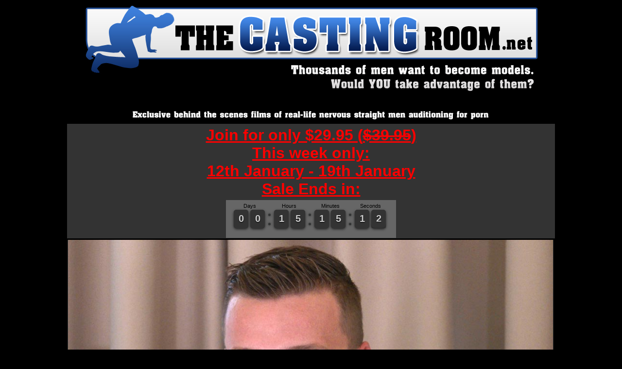

--- FILE ---
content_type: text/html
request_url: http://thecastingroom.net/index2.php
body_size: 170274
content:
<!DOCTYPE HTML PUBLIC "-//W3C//DTD HTML 4.01 Transitional//EN"
"http://www.w3.org/TR/html4/loose.dtd">
<html>
<head>
<!-- Global site tag (gtag.js) - Google Analytics -->
<script async src="https://www.googletagmanager.com/gtag/js?id=UA-136725576-6"></script>
<script>
  window.dataLayer = window.dataLayer || [];
  function gtag(){dataLayer.push(arguments);}
  gtag('js', new Date());

  gtag('config', 'UA-136725576-6');
</script>
<meta http-equiv="Content-Type" content="text/html; charset=utf-8">
<meta name="Distribution" content="Global">
<META name="description"  content="www.thecastingroom.net: straight men made to strip naked, exposed and vulnerable, examined closer than any doctor!">
<META name="keywords"  content="first auditions, naked, nude, male, men, boys, lads, straight, gay, reluctant, embarrassed, public, boxers, soldiers, army, military, rugby, football, jocks, athletes, wank, come, cum, stripped, initiation, frat, fraternity, casting couch, video, photos, galleries, gallery, picture, black, English, British, skinhead, boxing, weigh in, young, teenage, porn, sportsmen, cock, balls, arse, ass, arsehole, arseholes, asshole, assholes, anus, anal, ejaculate, ejaculation, photograph, photographs, rugby league, calendars, humiliation, humiliated, colts, showers, lockerooms, lockeroom, changing, dressing, undressing, jockstrap, spank, master, dog, slave, bdsm, strip search, physical exam, examination, examinations, group physical, cumshot, pubic hair, underwear, pants, shorts, penis, testicles, scrotum, blowjob, muscles, muscle, muscleboy, wrestling, bodybuilder, gym, workout, inspection, students, student, hidden camera">
<title>The Casting Room - Straight Men come for porn auditions and end up naked and embarrassed</title>
<link href="fa.css" rel="stylesheet" type="text/css" />
<link rel="SHORTCUT ICON" href="http://www.thecastingroom.net/tcr-icon.ico">

<script type="text/javascript" src="swfobject.js"></script>
<script type="text/javascript">
	swfobject.registerObject("myFlashContent", "8.0.0");
</script>

<script type="text/javascript">
function MM_CheckFlashVersion(reqVerStr,msg){
  with(navigator){
    var isIE  = (appVersion.indexOf("MSIE") != -1 && userAgent.indexOf("Opera") == -1);
    var isWin = (appVersion.toLowerCase().indexOf("win") != -1);
    if (!isIE || !isWin){
      var flashVer = -1;
      if (plugins && plugins.length > 0){
        var desc = plugins["Shockwave Flash"] ? plugins["Shockwave Flash"].description : "";
        desc = plugins["Shockwave Flash 2.0"] ? plugins["Shockwave Flash 2.0"].description : desc;
        if (desc == "") flashVer = -1;
        else{
          var descArr = desc.split(" ");
          var tempArrMajor = descArr[2].split(".");
          var verMajor = tempArrMajor[0];
          var tempArrMinor = (descArr[3] != "") ? descArr[3].split("r") : descArr[4].split("r");
          var verMinor = (tempArrMinor[1] > 0) ? tempArrMinor[1] : 0;
          flashVer =  parseFloat(verMajor + "." + verMinor);
        }
      }
      // WebTV has Flash Player 4 or lower -- too low for video
      else if (userAgent.toLowerCase().indexOf("webtv") != -1) flashVer = 4.0;

      var verArr = reqVerStr.split(",");
      var reqVer = parseFloat(verArr[0] + "." + verArr[2]);

      if (flashVer < reqVer){
        if (confirm(msg))
          window.location = "http://www.macromedia.com/shockwave/download/download.cgi?P1_Prod_Version=ShockwaveFlash";
      }
    }
  }
}
</script>

<script src="Scripts/AC_RunActiveContent.js" type="text/javascript"></script>

<script type="text/javascript">
<!--
function simplePreload()
{
  var args = simplePreload.arguments;
  document.imageArray = new Array(args.length);
  for(var i=0; i<args.length; i++)
  {
    document.imageArray[i] = new Image;
    document.imageArray[i].src = args[i];
  }
}
//-->
</script>
<style type="text/css">
<!--
.FooterTxt1 {font-size: 10px;
	color: #FFF;
	text-align: center;
}
.FooterTxt1 {font-size: 10px;
	color: #FFF;
	text-align: center;
}
body {
	background-color: #000000;
}
.style15 {color: #FFFFFF}
.style18 {	color: #FFFFFF;
	font-size: 18px;
	font-weight: bold;
}
.SubHeadline {font-family: Arial, Helvetica, sans-serif;
	font-size: 16px;
	font-weight: bold;
}
.updateBody {	font-size: 14px;
}
.style21 {
	font-family: Arial, Helvetica, sans-serif;
	font-weight: bold;
}
.style22 {font-family: Arial, Helvetica, sans-serif; font-size: 16px; font-weight: bold; color: #FFFFFF; }
-->
</style>
<script language="JavaScript" type="text/javascript"
src="/tracking/track.js"></script>


<script type="text/javascript">

 

  var _gaq = _gaq || [];

  _gaq.push(['_setAccount', 'UA-6911797-16']);

  _gaq.push(['_trackPageview']);

 

  (function() {

    var ga = document.createElement('script'); ga.type = 'text/javascript'; ga.async = true;

    ga.src = ('https:' == document.location.protocol ? 'https://ssl' : 'http://www') + '.google-analytics.com/ga.js';

    var s = document.getElementsByTagName('script')[0]; s.parentNode.insertBefore(ga, s);

  })();

 




</script>

<link type="text/css" rel="stylesheet" href="clock_assets/flipclock.css" />

<style type="text/css">
<!--
.style28 {font-size: xx-large; color: #FFFFFF; }
.style33 {
	color: #FF0000;
	font-weight: bold;
}
-->
</style>
</head>
<body class="previewpages" onLoad="simplePreload('graphics/button-enter.gif','graphics/button-signin.gif');"><script><!--
an=navigator.appName;sr='http://x3.extreme-dm.com/';srw="na";srb="na";d=document;r=41;function pr(n) {
d.write("<img src=\""+sr+"n\/?tag=straight&p=http%3A%2F%2Fwww%2Efirstauditions%2Ecom%2Findex2%2Ehtm&j=y&srw="+srw+"&srb="+srb+"&l="+escape(d.referrer)+"&rs="+r+"\" height=1 width=1>");}//-->
</script><script language="javascript1.2"><!--
s=screen;srw=s.width;an!="Netscape"?srb=s.colorDepth:srb=s.pixelDepth//-->
</script><script><!--
pr()//-->
</script><noscript><img src=http://x3.extreme-dm.com/z/?tag=straight&p=http%3A%2F%2Fwww%2Efirstauditions%2Ecom%2Findex2%2Ehtm&j=n height=1 width=1></noscript>
<div id="header">
  <p><img src="graphics/casting_room_header.jpg" border="0px" align="absmiddle" /><br>
  </p>
</div>

<center>
<table width="800" border="0">
  <tr>
    <td><div align="center"><a href="index2.php?nats=MDowOjU&step=2"><img src="graphics/index1-text-a-new.png" alt="" width="880" height="32" border="0px"  style="margin-top: 10px" /></a></div></td>
  </tr>
  <tr>
    <td colspan="2" bgcolor="#333333" class="text2"><div align="center" class="style28 style33">
      <p><a href="https://secure.verotel.com/order?website=105923" class="style33">Join for only $29.95 (<s>$39.95</s>)</SPAN><br>
      This week only:<br>
      12th January - 19th January <br>
        Sale Ends in:</a></p>
    </div>
        <table width="350" border="0" align="center" bgcolor="#666666">
          <tr>
            <td><p>
                <div class="clock-builder-output"></div>
              <script type="text/javascript" src="https://ajax.googleapis.com/ajax/libs/jquery/1.11.2/jquery.min.js"></script>
                <script type="text/javascript" src="clock_assets/flipclock.js"></script>
                <style text="text/css">
    body .flip-clock-wrapper ul li a div div.inn, body .flip-clock-small-wrapper ul li a div div.inn { color: #CCCCCC; background-color: #333333; } body .flip-clock-dot, body .flip-clock-small-wrapper .flip-clock-dot { background: #323434; } body .flip-clock-wrapper .flip-clock-meridium a, body .flip-clock-small-wrapper .flip-clock-meridium a { color: #323434; }
      </style>
                <script type="text/javascript">
$(function(){
	FlipClock.Lang.Custom = { days:'Days', hours:'Hours', minutes:'Minutes', seconds:'Seconds' };
	var opts = {
		clockFace: 'DailyCounter',
		countdown: true,
		language: 'Custom'
	};
	opts.classes = {
		active: 'flip-clock-active',
		before: 'flip-clock-before',
		divider: 'flip-clock-divider',
		dot: 'flip-clock-dot',
		label: 'flip-clock-label',
		flip: 'flip',
		play: 'play',
		wrapper: 'flip-clock-small-wrapper'
	};  
	var countdown = 1768824000 - ((new Date().getTime())/1000); // from: 01/19/2026 12:00 pm +0000
	countdown = Math.max(1, countdown);
	$('.clock-builder-output').FlipClock(countdown, opts);
});
      </script>
                </p></td>
          </tr>
      </table></td>
  </tr>
  <tr>
    <td><table width="640" border="0" align="center" cellpadding="0" cellspacing="0" bgcolor="#333333">
      <tr>
        <td><video width='1000' height='562' controls='controls' poster='http://cdn.thecastingroom.net/02-vids/thecastingroom0922.jpg' id="vidmp4">
          <source src='http://cdn.thecastingroom.net/02-vids/thecastingroom0922.mp4' />
        </video>
        </td>
      </tr>
    </table>
        <p align="center"><span class="text2">More than 146,783 pictures &amp; 8,803 videos inside.</span></p></td>
  </tr>
  <tr>
    <td><br>
        <table width="670" border="0" align="center">
          <tr>
            <td><!-- START Campaigner newsletter sign-up code -->
                <div style="margin: 0 auto;">
                  <form name="previewForm" id="previewForm" action="https://secure.campaigner.com/CSB/Public/ProcessHostedForm.aspx" enctype="multipart/form-data" method="post" target="_blank">
                    <script type="text/javascript">
//<![cdata[
var theForm = document.forms['previewForm'];
if (!theForm) {
    theForm = document.previewForm;
}
function __doPostBack(eventTarget, eventArgument) {
    if (!theForm.onsubmit || (theForm.onsubmit() != false)) {
        theForm.__EVENTTARGET.value = eventTarget;
        theForm.__EVENTARGUMENT.value = eventArgument;
        theForm.submit();
    }
}
//]]>
      </script>
                    <div>
                      <input name="__VIEWSTATEGENERATOR2" id="__VIEWSTATEGENERATOR2" type="hidden" value="5523BD75">
                    </div>
                    <div id="div3" style="text-align: center;">
                      <div class="LanguageDropdown" id="div4"> </div>
                      <div class="formContainer" id="div6" style="margin: 0px auto; border: 3px solid rgb(12, 60, 172); border-image: none; background-color: rgb(127, 127, 127);">
                        <div class="SignupFormPreview" id="div7" style="text-align: left; color: black; padding-left: 10px; font-family: arial; font-size: 12px; font-weight: normal; text-decoration: none;">
                          <div id="div8">
                            <p id="headerFormatedTextheaderText">Enter your email here to receive the TheCastingRoom newsletter about updates, special offers and exclusive trailers:</p>
                          </div>
                          <table align="center" cellpadding="0" cellspacing="1" id="FormFieldsTable">
                            <tr align="left" id="Email1793502">
                              <td valign="top"><span class="SignupFormPreview" id="EmailLabel" style="width: 10em; padding-left: 10px; display: inline;"><span class="style15">Email:</span>&nbsp;</span></td>
                              <td width="15"><img style="border-width: 0px;" src="[data-uri]"></td>
                              <td><input name="17935022" class="required email" id="17935022" style="width: 200px;" type="text" maxlength="500" contactattributeid="1793502">
                                  <input name="SubmitButton2" class="btnStyle" id="SubmitButton2" style="color: white; background-color: rgb(240, 17, 17);" type="submit" value="Join"></td>
                            </tr>
                            <tr>
                              <td></td>
                              <td></td>
                            </tr>
                          </table>
                        </div>
                        <div class="SignupFormPreview" id="div9" style="text-align: left; color: black; padding-left: 10px; font-family: arial; font-size: 12px; font-weight: normal; text-decoration: none;"></div>
                        <div id="div10" style="padding-bottom: 10px;"> <span id="Label1" style="width: 105px; display: inline-block;"></span>
                            <div style="text-align: center;"></div>
                        </div>
                      </div>
                    </div>
                    <input name="FormInfo2" id="FormInfo2" type="hidden" value="5f239103-0dfe-4ee1-aab5-bb721c6dceeb">
                  </form>
                </div>
              <!-- END Campaigner newsletter sign-up code --></td>
          </tr>
        </table>
      <br></td>
  </tr>
</table>
<table width="949" border="0">
  <tr>
    <td width="50%" align="center" valign="middle"><a href="https://secure.verotel.com/order?website=105923"><img src="graphics/button-signin_new.png" width="368" height="135" border="0" ALT="Sign up for instant access"></a></td>
    <td width="50%" align="center" valign="middle"><a href="http://members.thecastingroom.net?nats=MDowOjU&step=2"><img src="graphics/button-enter_new.png" width="369" height="135" border="0" ALT="Members enter here"></a></td>
  </tr>
</table>
<p>&nbsp;</p>
  <p><img src="graphics/latest.jpg" width="1000" height="60"></p>
  <p>

















<!-- MAIN PART BELOW COPY from below here to... -->
  <table width="800" height="800" border="0" cellpadding="0" cellspacing="0">
    <tr>
      <td bgcolor="#333333"><img src="graphics/10x10.gif" width="10" height="10" /></td>
      <td colspan="3" bgcolor="#333333"><img src="graphics/10x10.gif" width="650" height="10" /></td>
      <td bgcolor="#333333"><img src="graphics/10x10.gif" width="10" height="10" /></td>
      <td bgcolor="#333333"><img src="graphics/10x10.gif" width="320" height="10" /></td>
      <td bgcolor="#333333"><img src="graphics/10x10.gif" width="10" height="10" /></td>
    </tr>
    <tr>
      <td bgcolor="#333333"><img src="graphics/10x10.gif" width="10" height="340" /></td>
      <td colspan="3" align="center" bgcolor="#333333"><video width='640' height='360' controls='controls' poster='http://cdn.thecastingroom.net/02-vids/thecastingroom1324.jpg' id="vidmp4">
        <source src='http://cdn.thecastingroom.net/02-vids/thecastingroom1324.mp4' />
    </video></div></td>
      <td>&nbsp;</td>
      <td valign="top" class="style22"><p>Greg. 55yr old. Personal Trainer.</p>
        <p>Married hetero Greg describes the wealth of experience he can bring to our films   and strips down for a full exam. </p></td>
      <td bgcolor="#333333"><img src="graphics/10x10.gif" width="10" height="340" /></td>
    </tr>
    <tr>
      <td bgcolor="#333333"><img src="graphics/10x10.gif" width="10" height="25" /></td>
      <td colspan="3" valign="bottom"><span class="SubHeadline style15">&nbsp;IMAGES FROM THIS UPDATE:</span></td>
      <td>&nbsp;</td>
      <td>&nbsp;</td>
      <td bgcolor="#333333"><img src="graphics/10x10.gif" width="10" height="25" /></td>
    </tr>
    <tr>
      <td bgcolor="#333333"><img src="graphics/10x10.gif" width="10" height="180" /></td>
      <td><a href="https://secure.verotel.com/order?website=105923"><img src="latest/1522/01.jpg" border="0" /></a></td>
      <td>&nbsp;</td>
      <td><a href="https://secure.verotel.com/order?website=105923"><img src="latest/1522/02.jpg" border="0" /></a></td>
      <td>&nbsp;</td>
      <td><a href="https://secure.verotel.com/order?website=105923"><img src="latest/1522/03.jpg" border="0" /></a></td>
      <td bgcolor="#333333"><img src="graphics/10x10.gif" width="10" height="180" /></td>
    </tr>
    <tr>
      <td bgcolor="#333333"><img src="graphics/10x10.gif" width="10" height="10" /></td>
      <td></td>
      <td><img src="graphics/10x10.gif" width="10" height="10" /></td>
      <td></td>
      <td><img src="graphics/10x10.gif" width="10" height="10" /></td>
      <td></td>
      <td bgcolor="#333333"><img src="graphics/10x10.gif" width="10" height="10" /></td>
    </tr>
    <tr>
      <td bgcolor="#333333"><img src="graphics/10x10.gif" width="10" height="180" /></td>
      <td><a href="https://secure.verotel.com/order?website=105923"><img src="latest/1522/04.jpg" border="0" /></a></td>
      <td>&nbsp;</td>
      <td><a href="https://secure.verotel.com/order?website=105923"><img src="latest/1522/05.jpg" border="0" /></a></td>
      <td>&nbsp;</td>
      <td><a href="https://secure.verotel.com/order?website=105923"><img src="latest/1522/06.jpg" border="0" /></a></td>
      <td bgcolor="#333333"><img src="graphics/10x10.gif" width="10" height="180" /></td>
    </tr>
    <tr>
      <td bgcolor="#333333"><img src="graphics/10x10.gif" width="10" height="10" /></td>
      <td></td>
      <td><img src="graphics/10x10.gif" width="10" height="10" /></td>
      <td></td>
      <td><img src="graphics/10x10.gif" width="10" height="10" /></td>
      <td></td>
      <td bgcolor="#333333"><img src="graphics/10x10.gif" width="10" height="10" /></td>
    </tr>
    <tr>
      <td bgcolor="#333333"><img src="graphics/10x10.gif" width="10" height="10" /></td>
      <td colspan="5" bgcolor="#333333"><img src="graphics/10x10.gif" width="980" height="10" /></td>
      <td bgcolor="#333333"><img src="graphics/10x10.gif" width="10" height="10" /></td>
    </tr>
  </table>
  <p>

<center>
  <div id="div" style="width: 860px; border: 0.2px solid #CCCCFF; color: #000033; background-color:#FFFFFF ; margin:0px; padding:15px; font-size: 24px;">
    <center>
      <span class="style21">JOIN THE CASTING ROOM: <a href="https://secure.verotel.com/order?website=105923">JOIN NOW</a></span>
    </center>
  </div>
</center>
  <p>&nbsp;</p>
<p>&nbsp;</p>
    <!-- End of FIRST PART above... -->


<!-- MAIN PART BELOW COPY from below here to... -->
  <table width="800" height="800" border="0" cellpadding="0" cellspacing="0">
    <tr>
      <td bgcolor="#333333"><img src="graphics/10x10.gif" width="10" height="10" /></td>
      <td colspan="3" bgcolor="#333333"><img src="graphics/10x10.gif" width="650" height="10" /></td>
      <td bgcolor="#333333"><img src="graphics/10x10.gif" width="10" height="10" /></td>
      <td bgcolor="#333333"><img src="graphics/10x10.gif" width="320" height="10" /></td>
      <td bgcolor="#333333"><img src="graphics/10x10.gif" width="10" height="10" /></td>
    </tr>
    <tr>
      <td bgcolor="#333333"><img src="graphics/10x10.gif" width="10" height="340" /></td>
      <td colspan="3" align="center" bgcolor="#333333"><video width='640' height='360' controls='controls' poster='http://cdn.thecastingroom.net/02-vids/thecastingroom1323.jpg' id="vidmp4">
        <source src='http://cdn.thecastingroom.net/02-vids/thecastingroom1323.mp4' />
    </video></div></td>
      <td>&nbsp;</td>
      <td valign="top" class="style22"><p>Bharat. 24yr old. Student.</p>
        <p>It’s a thrill to discover that new candidate Bharat is a complete virgin and he   has a burning desire to be fucked for the first time while being filmed!  </p></td>
      <td bgcolor="#333333"><img src="graphics/10x10.gif" width="10" height="340" /></td>
    </tr>
    <tr>
      <td bgcolor="#333333"><img src="graphics/10x10.gif" width="10" height="25" /></td>
      <td colspan="3" valign="bottom"><span class="SubHeadline style15">&nbsp;IMAGES FROM THIS UPDATE:</span></td>
      <td>&nbsp;</td>
      <td>&nbsp;</td>
      <td bgcolor="#333333"><img src="graphics/10x10.gif" width="10" height="25" /></td>
    </tr>
    <tr>
      <td bgcolor="#333333"><img src="graphics/10x10.gif" width="10" height="180" /></td>
      <td><a href="https://secure.verotel.com/order?website=105923"><img src="latest/1521/01.jpg" border="0" /></a></td>
      <td>&nbsp;</td>
      <td><a href="https://secure.verotel.com/order?website=105923"><img src="latest/1521/02.jpg" border="0" /></a></td>
      <td>&nbsp;</td>
      <td><a href="https://secure.verotel.com/order?website=105923"><img src="latest/1521/03.jpg" border="0" /></a></td>
      <td bgcolor="#333333"><img src="graphics/10x10.gif" width="10" height="180" /></td>
    </tr>
    <tr>
      <td bgcolor="#333333"><img src="graphics/10x10.gif" width="10" height="10" /></td>
      <td></td>
      <td><img src="graphics/10x10.gif" width="10" height="10" /></td>
      <td></td>
      <td><img src="graphics/10x10.gif" width="10" height="10" /></td>
      <td></td>
      <td bgcolor="#333333"><img src="graphics/10x10.gif" width="10" height="10" /></td>
    </tr>
    <tr>
      <td bgcolor="#333333"><img src="graphics/10x10.gif" width="10" height="180" /></td>
      <td><a href="https://secure.verotel.com/order?website=105923"><img src="latest/1521/04.jpg" border="0" /></a></td>
      <td>&nbsp;</td>
      <td><a href="https://secure.verotel.com/order?website=105923"><img src="latest/1521/05.jpg" border="0" /></a></td>
      <td>&nbsp;</td>
      <td><a href="https://secure.verotel.com/order?website=105923"><img src="latest/1521/06.jpg" border="0" /></a></td>
      <td bgcolor="#333333"><img src="graphics/10x10.gif" width="10" height="180" /></td>
    </tr>
    <tr>
      <td bgcolor="#333333"><img src="graphics/10x10.gif" width="10" height="10" /></td>
      <td></td>
      <td><img src="graphics/10x10.gif" width="10" height="10" /></td>
      <td></td>
      <td><img src="graphics/10x10.gif" width="10" height="10" /></td>
      <td></td>
      <td bgcolor="#333333"><img src="graphics/10x10.gif" width="10" height="10" /></td>
    </tr>
    <tr>
      <td bgcolor="#333333"><img src="graphics/10x10.gif" width="10" height="10" /></td>
      <td colspan="5" bgcolor="#333333"><img src="graphics/10x10.gif" width="980" height="10" /></td>
      <td bgcolor="#333333"><img src="graphics/10x10.gif" width="10" height="10" /></td>
    </tr>
  </table>
  <p>

<center>
  <div id="div" style="width: 860px; border: 0.2px solid #CCCCFF; color: #000033; background-color:#FFFFFF ; margin:0px; padding:15px; font-size: 24px;">
    <center>
      <span class="style21">JOIN THE CASTING ROOM: <a href="https://secure.verotel.com/order?website=105923">JOIN NOW</a></span>
    </center>
  </div>
</center>
  <p>&nbsp;</p>
<p>&nbsp;</p>
    <!-- End of FIRST PART above... -->






<!-- MAIN PART BELOW COPY from below here to... -->
  <table width="800" height="800" border="0" cellpadding="0" cellspacing="0">
    <tr>
      <td bgcolor="#333333"><img src="graphics/10x10.gif" width="10" height="10" /></td>
      <td colspan="3" bgcolor="#333333"><img src="graphics/10x10.gif" width="650" height="10" /></td>
      <td bgcolor="#333333"><img src="graphics/10x10.gif" width="10" height="10" /></td>
      <td bgcolor="#333333"><img src="graphics/10x10.gif" width="320" height="10" /></td>
      <td bgcolor="#333333"><img src="graphics/10x10.gif" width="10" height="10" /></td>
    </tr>
    <tr>
      <td bgcolor="#333333"><img src="graphics/10x10.gif" width="10" height="340" /></td>
      <td colspan="3" align="center" bgcolor="#000000"><img src="latest/0163new/main.jpg"  border="0" /></td>
      <td>&nbsp;</td>
      <td valign="top" class="style22"><p>Antonio. 20yr old. Football trainer.<span class="text2"> </span></p>
        <p>Antonio is at the perfect age to do an audition for the first time. He's young, incredibly horny and willing to try anything. Even though he's self conscious about his body he has no idea that being asked to spread his ass cheeks and pull back his lovely tight foreskin in a porn audition is out of the ordinary because he has nothing to compare it to. He's ripe to be taken advantage of!</p>
      </td>
      <td bgcolor="#333333"><img src="graphics/10x10.gif" width="10" height="340" /></td>
    </tr>
    <tr>
      <td bgcolor="#333333"><img src="graphics/10x10.gif" width="10" height="25" /></td>
      <td colspan="3" valign="bottom"><span class="SubHeadline style15">&nbsp;IMAGES FROM THIS UPDATE:</span></td>
      <td>&nbsp;</td>
      <td>&nbsp;</td>
      <td bgcolor="#333333"><img src="graphics/10x10.gif" width="10" height="25" /></td>
    </tr>
    <tr>
      <td bgcolor="#333333"><img src="graphics/10x10.gif" width="10" height="180" /></td>
      <td><a href="https://secure.verotel.com/order?website=105923"><img src="latest/0163new/01.jpg" width="320" border="0" /></a></td>
      <td>&nbsp;</td>
      <td><a href="https://secure.verotel.com/order?website=105923"><img src="latest/0163new/02.jpg" width="320" border="0" /></a></td>
      <td>&nbsp;</td>
      <td><a href="https://secure.verotel.com/order?website=105923"><img src="latest/0163new/03.jpg" width="320" border="0" /></a></td>
      <td bgcolor="#333333"><img src="graphics/10x10.gif" width="10" height="180" /></td>
    </tr>
    <tr>
      <td bgcolor="#333333"><img src="graphics/10x10.gif" width="10" height="10" /></td>
      <td></td>
      <td><img src="graphics/10x10.gif" width="10" height="10" /></td>
      <td></td>
      <td><img src="graphics/10x10.gif" width="10" height="10" /></td>
      <td></td>
      <td bgcolor="#333333"><img src="graphics/10x10.gif" width="10" height="10" /></td>
    </tr>
    <tr>
      <td bgcolor="#333333"><img src="graphics/10x10.gif" width="10" height="180" /></td>
      <td><a href="https://secure.verotel.com/order?website=105923"><img src="latest/0163new/04.jpg" width="320" border="0" /></a></td>
      <td>&nbsp;</td>
      <td><a href="https://secure.verotel.com/order?website=105923"><img src="latest/0163new/05.jpg" width="320" border="0" /></a></td>
      <td>&nbsp;</td>
      <td><a href="https://secure.verotel.com/order?website=105923"><img src="latest/0163new/06.jpg" width="320" border="0" /></a></td>
      <td bgcolor="#333333"><img src="graphics/10x10.gif" width="10" height="180" /></td>
    </tr>
    <tr>
      <td bgcolor="#333333"><img src="graphics/10x10.gif" width="10" height="10" /></td>
      <td></td>
      <td><img src="graphics/10x10.gif" width="10" height="10" /></td>
      <td></td>
      <td><img src="graphics/10x10.gif" width="10" height="10" /></td>
      <td></td>
      <td bgcolor="#333333"><img src="graphics/10x10.gif" width="10" height="10" /></td>
    </tr>
    <tr>
      <td bgcolor="#333333"><img src="graphics/10x10.gif" width="10" height="180" /></td>
      <td><a href="https://secure.verotel.com/order?website=105923"><img src="latest/0163new/07.jpg" width="320" border="0" /></a></td>

      <td>&nbsp;</td>
      <td><a href="https://secure.verotel.com/order?website=105923"><img src="latest/0163new/08.jpg" width="320" border="0" /></a></td>
      <td>&nbsp;</td>
      <td><a href="https://secure.verotel.com/order?website=105923"><img src="latest/0163new/09.jpg" width="320" border="0" /></a></td>
      <td bgcolor="#333333"><img src="graphics/10x10.gif" width="10" height="180" /></td>
    </tr>
    <tr>
      <td bgcolor="#333333"><img src="graphics/10x10.gif" width="10" height="10" /></td>
      <td colspan="5"></td>
      <td bgcolor="#333333"><img src="graphics/10x10.gif" width="10" height="10" /></td>
    </tr>
    <tr>
      <td bgcolor="#333333"><img src="graphics/10x10.gif" width="10" height="10" /></td>
      <td colspan="5" bgcolor="#333333"><img src="graphics/10x10.gif" width="980" height="10" /></td>
      <td bgcolor="#333333"><img src="graphics/10x10.gif" width="10" height="10" /></td>
    </tr>
  </table>
  <p>
<center>
  <div id="div" style="width: 860px; border: 0.2px solid #CCCCFF; color: #000033; background-color:#FFFFFF ; margin:0px; padding:15px; font-size: 24px;">
    <center>
      <span class="style21">JOIN THE CASTING ROOM: <a href="https://secure.verotel.com/order?website=105923">JOIN NOW</a></span>
    </center>
  </div>
</center>
  <p>&nbsp;</p>
<p>&nbsp;</p>
    <!-- End of FIRST PART above... -->






<!-- MAIN PART BELOW COPY from below here to... -->
  <table width="800" height="800" border="0" cellpadding="0" cellspacing="0">
    <tr>
      <td bgcolor="#333333"><img src="graphics/10x10.gif" width="10" height="10" /></td>
      <td colspan="3" bgcolor="#333333"><img src="graphics/10x10.gif" width="650" height="10" /></td>
      <td bgcolor="#333333"><img src="graphics/10x10.gif" width="10" height="10" /></td>
      <td bgcolor="#333333"><img src="graphics/10x10.gif" width="320" height="10" /></td>
      <td bgcolor="#333333"><img src="graphics/10x10.gif" width="10" height="10" /></td>
    </tr>
    <tr>
      <td bgcolor="#333333"><img src="graphics/10x10.gif" width="10" height="340" /></td>
      <td colspan="3" align="center" bgcolor="#333333"><video width='640' height='360' controls='controls' poster='http://cdn.thecastingroom.net/02-vids/thecastingroom1319.jpg' id="vidmp4">
        <source src='http://cdn.thecastingroom.net/02-vids/thecastingroom1319.mp4' />
    </video></div></td>
      <td>&nbsp;</td>
      <td valign="top" class="style22"><p>Edward. 25yr old. Teacher.</p>
        <p>Kinky hetero Edward divulges stories of his wild sexual adventures while fully exposing himself. </p></td>
      <td bgcolor="#333333"><img src="graphics/10x10.gif" width="10" height="340" /></td>
    </tr>
    <tr>
      <td bgcolor="#333333"><img src="graphics/10x10.gif" width="10" height="25" /></td>
      <td colspan="3" valign="bottom"><span class="SubHeadline style15">&nbsp;IMAGES FROM THIS UPDATE:</span></td>
      <td>&nbsp;</td>
      <td>&nbsp;</td>
      <td bgcolor="#333333"><img src="graphics/10x10.gif" width="10" height="25" /></td>
    </tr>
    <tr>
      <td bgcolor="#333333"><img src="graphics/10x10.gif" width="10" height="180" /></td>
      <td><a href="https://secure.verotel.com/order?website=105923"><img src="latest/1520/01.jpg" border="0" /></a></td>
      <td>&nbsp;</td>
      <td><a href="https://secure.verotel.com/order?website=105923"><img src="latest/1520/02.jpg" border="0" /></a></td>
      <td>&nbsp;</td>
      <td><a href="https://secure.verotel.com/order?website=105923"><img src="latest/1520/03.jpg" border="0" /></a></td>
      <td bgcolor="#333333"><img src="graphics/10x10.gif" width="10" height="180" /></td>
    </tr>
    <tr>
      <td bgcolor="#333333"><img src="graphics/10x10.gif" width="10" height="10" /></td>
      <td></td>
      <td><img src="graphics/10x10.gif" width="10" height="10" /></td>
      <td></td>
      <td><img src="graphics/10x10.gif" width="10" height="10" /></td>
      <td></td>
      <td bgcolor="#333333"><img src="graphics/10x10.gif" width="10" height="10" /></td>
    </tr>
    <tr>
      <td bgcolor="#333333"><img src="graphics/10x10.gif" width="10" height="180" /></td>
      <td><a href="https://secure.verotel.com/order?website=105923"><img src="latest/1520/04.jpg" border="0" /></a></td>
      <td>&nbsp;</td>
      <td><a href="https://secure.verotel.com/order?website=105923"><img src="latest/1520/05.jpg" border="0" /></a></td>
      <td>&nbsp;</td>
      <td><a href="https://secure.verotel.com/order?website=105923"><img src="latest/1520/06.jpg" border="0" /></a></td>
      <td bgcolor="#333333"><img src="graphics/10x10.gif" width="10" height="180" /></td>
    </tr>
    <tr>
      <td bgcolor="#333333"><img src="graphics/10x10.gif" width="10" height="10" /></td>
      <td></td>
      <td><img src="graphics/10x10.gif" width="10" height="10" /></td>
      <td></td>
      <td><img src="graphics/10x10.gif" width="10" height="10" /></td>
      <td></td>
      <td bgcolor="#333333"><img src="graphics/10x10.gif" width="10" height="10" /></td>
    </tr>
    <tr>
      <td bgcolor="#333333"><img src="graphics/10x10.gif" width="10" height="10" /></td>
      <td colspan="5" bgcolor="#333333"><img src="graphics/10x10.gif" width="980" height="10" /></td>
      <td bgcolor="#333333"><img src="graphics/10x10.gif" width="10" height="10" /></td>
    </tr>
  </table>
  <p>

<center>
  <div id="div" style="width: 860px; border: 0.2px solid #CCCCFF; color: #000033; background-color:#FFFFFF ; margin:0px; padding:15px; font-size: 24px;">
    <center>
      <span class="style21">JOIN THE CASTING ROOM: <a href="https://secure.verotel.com/order?website=105923">JOIN NOW</a></span>
    </center>
  </div>
</center>
  <p>&nbsp;</p>
<p>&nbsp;</p>
    <!-- End of FIRST PART above... -->


<!-- MAIN PART BELOW COPY from below here to... -->
  <table width="800" height="800" border="0" cellpadding="0" cellspacing="0">
    <tr>
      <td bgcolor="#333333"><img src="graphics/10x10.gif" width="10" height="10" /></td>
      <td colspan="3" bgcolor="#333333"><img src="graphics/10x10.gif" width="650" height="10" /></td>
      <td bgcolor="#333333"><img src="graphics/10x10.gif" width="10" height="10" /></td>
      <td bgcolor="#333333"><img src="graphics/10x10.gif" width="320" height="10" /></td>
      <td bgcolor="#333333"><img src="graphics/10x10.gif" width="10" height="10" /></td>
    </tr>
    <tr>
      <td bgcolor="#333333"><img src="graphics/10x10.gif" width="10" height="340" /></td>
      <td colspan="3" align="center" bgcolor="#333333"><video width='640' height='360' controls='controls' poster='http://cdn.thecastingroom.net/02-vids/thecastingroom1318.jpg' id="vidmp4">
        <source src='http://cdn.thecastingroom.net/02-vids/thecastingroom1318.mp4' />
    </video></div></td>
      <td>&nbsp;</td>
      <td valign="top" class="style22"><p>Sanjay. 24yr old. Engineer.</p>
        <p>Hetero Sanjay is very nervous entering the audition room but we make the reluctant lad expose himself fully. </p></td>
      <td bgcolor="#333333"><img src="graphics/10x10.gif" width="10" height="340" /></td>
    </tr>
    <tr>
      <td bgcolor="#333333"><img src="graphics/10x10.gif" width="10" height="25" /></td>
      <td colspan="3" valign="bottom"><span class="SubHeadline style15">&nbsp;IMAGES FROM THIS UPDATE:</span></td>
      <td>&nbsp;</td>
      <td>&nbsp;</td>
      <td bgcolor="#333333"><img src="graphics/10x10.gif" width="10" height="25" /></td>
    </tr>
    <tr>
      <td bgcolor="#333333"><img src="graphics/10x10.gif" width="10" height="180" /></td>
      <td><a href="https://secure.verotel.com/order?website=105923"><img src="latest/1519/01.jpg" border="0" /></a></td>
      <td>&nbsp;</td>
      <td><a href="https://secure.verotel.com/order?website=105923"><img src="latest/1519/02.jpg" border="0" /></a></td>
      <td>&nbsp;</td>
      <td><a href="https://secure.verotel.com/order?website=105923"><img src="latest/1519/03.jpg" border="0" /></a></td>
      <td bgcolor="#333333"><img src="graphics/10x10.gif" width="10" height="180" /></td>
    </tr>
    <tr>
      <td bgcolor="#333333"><img src="graphics/10x10.gif" width="10" height="10" /></td>
      <td></td>
      <td><img src="graphics/10x10.gif" width="10" height="10" /></td>
      <td></td>
      <td><img src="graphics/10x10.gif" width="10" height="10" /></td>
      <td></td>
      <td bgcolor="#333333"><img src="graphics/10x10.gif" width="10" height="10" /></td>
    </tr>
    <tr>
      <td bgcolor="#333333"><img src="graphics/10x10.gif" width="10" height="180" /></td>
      <td><a href="https://secure.verotel.com/order?website=105923"><img src="latest/1519/04.jpg" border="0" /></a></td>
      <td>&nbsp;</td>
      <td><a href="https://secure.verotel.com/order?website=105923"><img src="latest/1519/05.jpg" border="0" /></a></td>
      <td>&nbsp;</td>
      <td><a href="https://secure.verotel.com/order?website=105923"><img src="latest/1519/06.jpg" border="0" /></a></td>
      <td bgcolor="#333333"><img src="graphics/10x10.gif" width="10" height="180" /></td>
    </tr>
    <tr>
      <td bgcolor="#333333"><img src="graphics/10x10.gif" width="10" height="10" /></td>
      <td></td>
      <td><img src="graphics/10x10.gif" width="10" height="10" /></td>
      <td></td>
      <td><img src="graphics/10x10.gif" width="10" height="10" /></td>
      <td></td>
      <td bgcolor="#333333"><img src="graphics/10x10.gif" width="10" height="10" /></td>
    </tr>
    <tr>
      <td bgcolor="#333333"><img src="graphics/10x10.gif" width="10" height="10" /></td>
      <td colspan="5" bgcolor="#333333"><img src="graphics/10x10.gif" width="980" height="10" /></td>
      <td bgcolor="#333333"><img src="graphics/10x10.gif" width="10" height="10" /></td>
    </tr>
  </table>
  <p>

<center>
  <div id="div" style="width: 860px; border: 0.2px solid #CCCCFF; color: #000033; background-color:#FFFFFF ; margin:0px; padding:15px; font-size: 24px;">
    <center>
      <span class="style21">JOIN THE CASTING ROOM: <a href="https://secure.verotel.com/order?website=105923">JOIN NOW</a></span>
    </center>
  </div>
</center>
  <p>&nbsp;</p>
<p>&nbsp;</p>
    <!-- End of FIRST PART above... -->






<!-- MAIN PART BELOW COPY from below here to... -->
  <table width="800" height="800" border="0" cellpadding="0" cellspacing="0">
    <tr>
      <td bgcolor="#333333"><img src="graphics/10x10.gif" width="10" height="10" /></td>
      <td colspan="3" bgcolor="#333333"><img src="graphics/10x10.gif" width="650" height="10" /></td>
      <td bgcolor="#333333"><img src="graphics/10x10.gif" width="10" height="10" /></td>
      <td bgcolor="#333333"><img src="graphics/10x10.gif" width="320" height="10" /></td>
      <td bgcolor="#333333"><img src="graphics/10x10.gif" width="10" height="10" /></td>
    </tr>
    <tr>
      <td bgcolor="#333333"><img src="graphics/10x10.gif" width="10" height="340" /></td>
      <td colspan="3" align="center" bgcolor="#000000"><img src="latest/0162new/main.jpg"  border="0" /></td>
      <td>&nbsp;</td>
      <td valign="top" class="style22"><p>Jorge. 23yr old. Chef.<span class="text2"> </span></p>
        <p>Innocent looking 23 year-old Jorge wandered into my office sheepishly asking about the advertisement for adult modelling work. He looked so much like a little lost puppy that I felt a tinge of hesitation about stripping him down and getting off on sexually traumatizing him. So I was completely unprepared when news of his dirty exploits started pouring out of his mouth during the interview and physical exam!</p>
      </td>
      <td bgcolor="#333333"><img src="graphics/10x10.gif" width="10" height="340" /></td>
    </tr>
    <tr>
      <td bgcolor="#333333"><img src="graphics/10x10.gif" width="10" height="25" /></td>
      <td colspan="3" valign="bottom"><span class="SubHeadline style15">&nbsp;IMAGES FROM THIS UPDATE:</span></td>
      <td>&nbsp;</td>
      <td>&nbsp;</td>
      <td bgcolor="#333333"><img src="graphics/10x10.gif" width="10" height="25" /></td>
    </tr>
    <tr>
      <td bgcolor="#333333"><img src="graphics/10x10.gif" width="10" height="180" /></td>
      <td><a href="https://secure.verotel.com/order?website=105923"><img src="latest/0162new/01.jpg" width="320" border="0" /></a></td>
      <td>&nbsp;</td>
      <td><a href="https://secure.verotel.com/order?website=105923"><img src="latest/0162new/02.jpg" width="320" border="0" /></a></td>
      <td>&nbsp;</td>
      <td><a href="https://secure.verotel.com/order?website=105923"><img src="latest/0162new/03.jpg" width="320" border="0" /></a></td>
      <td bgcolor="#333333"><img src="graphics/10x10.gif" width="10" height="180" /></td>
    </tr>
    <tr>
      <td bgcolor="#333333"><img src="graphics/10x10.gif" width="10" height="10" /></td>
      <td></td>
      <td><img src="graphics/10x10.gif" width="10" height="10" /></td>
      <td></td>
      <td><img src="graphics/10x10.gif" width="10" height="10" /></td>
      <td></td>
      <td bgcolor="#333333"><img src="graphics/10x10.gif" width="10" height="10" /></td>
    </tr>
    <tr>
      <td bgcolor="#333333"><img src="graphics/10x10.gif" width="10" height="180" /></td>
      <td><a href="https://secure.verotel.com/order?website=105923"><img src="latest/0162new/04.jpg" width="320" border="0" /></a></td>
      <td>&nbsp;</td>
      <td><a href="https://secure.verotel.com/order?website=105923"><img src="latest/0162new/05.jpg" width="320" border="0" /></a></td>
      <td>&nbsp;</td>
      <td><a href="https://secure.verotel.com/order?website=105923"><img src="latest/0162new/06.jpg" width="320" border="0" /></a></td>
      <td bgcolor="#333333"><img src="graphics/10x10.gif" width="10" height="180" /></td>
    </tr>
    <tr>
      <td bgcolor="#333333"><img src="graphics/10x10.gif" width="10" height="10" /></td>
      <td></td>
      <td><img src="graphics/10x10.gif" width="10" height="10" /></td>
      <td></td>
      <td><img src="graphics/10x10.gif" width="10" height="10" /></td>
      <td></td>
      <td bgcolor="#333333"><img src="graphics/10x10.gif" width="10" height="10" /></td>
    </tr>
    <tr>
      <td bgcolor="#333333"><img src="graphics/10x10.gif" width="10" height="180" /></td>
      <td><a href="https://secure.verotel.com/order?website=105923"><img src="latest/0162new/07.jpg" width="320" border="0" /></a></td>

      <td>&nbsp;</td>
      <td><a href="https://secure.verotel.com/order?website=105923"><img src="latest/0162new/08.jpg" width="320" border="0" /></a></td>
      <td>&nbsp;</td>
      <td><a href="https://secure.verotel.com/order?website=105923"><img src="latest/0162new/09.jpg" width="320" border="0" /></a></td>
      <td bgcolor="#333333"><img src="graphics/10x10.gif" width="10" height="180" /></td>
    </tr>
    <tr>
      <td bgcolor="#333333"><img src="graphics/10x10.gif" width="10" height="10" /></td>
      <td colspan="5"></td>
      <td bgcolor="#333333"><img src="graphics/10x10.gif" width="10" height="10" /></td>
    </tr>
    <tr>
      <td bgcolor="#333333"><img src="graphics/10x10.gif" width="10" height="10" /></td>
      <td colspan="5" bgcolor="#333333"><img src="graphics/10x10.gif" width="980" height="10" /></td>
      <td bgcolor="#333333"><img src="graphics/10x10.gif" width="10" height="10" /></td>
    </tr>
  </table>
  <p>
<center>
  <div id="div" style="width: 860px; border: 0.2px solid #CCCCFF; color: #000033; background-color:#FFFFFF ; margin:0px; padding:15px; font-size: 24px;">
    <center>
      <span class="style21">JOIN THE CASTING ROOM: <a href="https://secure.verotel.com/order?website=105923">JOIN NOW</a></span>
    </center>
  </div>
</center>
  <p>&nbsp;</p>
<p>&nbsp;</p>
    <!-- End of FIRST PART above... -->






<!-- MAIN PART BELOW COPY from below here to... -->
  <table width="800" height="800" border="0" cellpadding="0" cellspacing="0">
    <tr>
      <td bgcolor="#333333"><img src="graphics/10x10.gif" width="10" height="10" /></td>
      <td colspan="3" bgcolor="#333333"><img src="graphics/10x10.gif" width="650" height="10" /></td>
      <td bgcolor="#333333"><img src="graphics/10x10.gif" width="10" height="10" /></td>
      <td bgcolor="#333333"><img src="graphics/10x10.gif" width="320" height="10" /></td>
      <td bgcolor="#333333"><img src="graphics/10x10.gif" width="10" height="10" /></td>
    </tr>
    <tr>
      <td bgcolor="#333333"><img src="graphics/10x10.gif" width="10" height="340" /></td>
      <td colspan="3" align="center" bgcolor="#333333"><video width='640' height='360' controls='controls' poster='http://cdn.thecastingroom.net/02-vids/thecastingroom1317.jpg' id="vidmp4">
        <source src='http://cdn.thecastingroom.net/02-vids/thecastingroom1317.mp4' />
    </video></div></td>
      <td>&nbsp;</td>
      <td valign="top" class="style22"><p>Fahd. 31yr old. Footballer.</p>
        <p>Footballer Fahd’s teammates don’t know that he’s so kinky but here he reveals his secret sexual experiences while wanking off! </p></td>
      <td bgcolor="#333333"><img src="graphics/10x10.gif" width="10" height="340" /></td>
    </tr>
    <tr>
      <td bgcolor="#333333"><img src="graphics/10x10.gif" width="10" height="25" /></td>
      <td colspan="3" valign="bottom"><span class="SubHeadline style15">&nbsp;IMAGES FROM THIS UPDATE:</span></td>
      <td>&nbsp;</td>
      <td>&nbsp;</td>
      <td bgcolor="#333333"><img src="graphics/10x10.gif" width="10" height="25" /></td>
    </tr>
    <tr>
      <td bgcolor="#333333"><img src="graphics/10x10.gif" width="10" height="180" /></td>
      <td><a href="https://secure.verotel.com/order?website=105923"><img src="latest/1518/01.jpg" border="0" /></a></td>
      <td>&nbsp;</td>
      <td><a href="https://secure.verotel.com/order?website=105923"><img src="latest/1518/02.jpg" border="0" /></a></td>
      <td>&nbsp;</td>
      <td><a href="https://secure.verotel.com/order?website=105923"><img src="latest/1518/03.jpg" border="0" /></a></td>
      <td bgcolor="#333333"><img src="graphics/10x10.gif" width="10" height="180" /></td>
    </tr>
    <tr>
      <td bgcolor="#333333"><img src="graphics/10x10.gif" width="10" height="10" /></td>
      <td></td>
      <td><img src="graphics/10x10.gif" width="10" height="10" /></td>
      <td></td>
      <td><img src="graphics/10x10.gif" width="10" height="10" /></td>
      <td></td>
      <td bgcolor="#333333"><img src="graphics/10x10.gif" width="10" height="10" /></td>
    </tr>
    <tr>
      <td bgcolor="#333333"><img src="graphics/10x10.gif" width="10" height="180" /></td>
      <td><a href="https://secure.verotel.com/order?website=105923"><img src="latest/1518/04.jpg" border="0" /></a></td>
      <td>&nbsp;</td>
      <td><a href="https://secure.verotel.com/order?website=105923"><img src="latest/1518/05.jpg" border="0" /></a></td>
      <td>&nbsp;</td>
      <td><a href="https://secure.verotel.com/order?website=105923"><img src="latest/1518/06.jpg" border="0" /></a></td>
      <td bgcolor="#333333"><img src="graphics/10x10.gif" width="10" height="180" /></td>
    </tr>
    <tr>
      <td bgcolor="#333333"><img src="graphics/10x10.gif" width="10" height="10" /></td>
      <td></td>
      <td><img src="graphics/10x10.gif" width="10" height="10" /></td>
      <td></td>
      <td><img src="graphics/10x10.gif" width="10" height="10" /></td>
      <td></td>
      <td bgcolor="#333333"><img src="graphics/10x10.gif" width="10" height="10" /></td>
    </tr>
    <tr>
      <td bgcolor="#333333"><img src="graphics/10x10.gif" width="10" height="180" /></td>
      <td><a href="https://secure.verotel.com/order?website=105923"><img src="latest/1518/07.jpg" border="0" /></a></td>
      <td>&nbsp;</td>
      <td><a href="https://secure.verotel.com/order?website=105923"><img src="latest/1518/08.jpg" border="0" /></a></td>
      <td>&nbsp;</td>
      <td><a href="https://secure.verotel.com/order?website=105923"><img src="latest/1518/09.jpg" border="0" /></a></td>
      <td bgcolor="#333333"><img src="graphics/10x10.gif" width="10" height="180" /></td>
    </tr>
    <tr>
      <td bgcolor="#333333"><img src="graphics/10x10.gif" width="10" height="10" /></td>
      <td colspan="5"></td>
      <td bgcolor="#333333"><img src="graphics/10x10.gif" width="10" height="10" /></td>
    </tr>
    <tr>
      <td bgcolor="#333333"><img src="graphics/10x10.gif" width="10" height="10" /></td>
      <td colspan="5" bgcolor="#333333"><img src="graphics/10x10.gif" width="980" height="10" /></td>
      <td bgcolor="#333333"><img src="graphics/10x10.gif" width="10" height="10" /></td>
    </tr>
  </table>
  <p>
<center>
  <div id="div" style="width: 860px; border: 0.2px solid #CCCCFF; color: #000033; background-color:#FFFFFF ; margin:0px; padding:15px; font-size: 24px;">
    <center>
      <span class="style21">JOIN THE CASTING ROOM: <a href="https://secure.verotel.com/order?website=105923">JOIN NOW</a></span>
    </center>
  </div>
</center>
  <p>&nbsp;</p>
<p>&nbsp;</p>
    <!-- End of FIRST PART above... -->






<!-- MAIN PART BELOW COPY from below here to... -->
  <table width="800" height="800" border="0" cellpadding="0" cellspacing="0">
    <tr>
      <td bgcolor="#333333"><img src="graphics/10x10.gif" width="10" height="10" /></td>
      <td colspan="3" bgcolor="#333333"><img src="graphics/10x10.gif" width="650" height="10" /></td>
      <td bgcolor="#333333"><img src="graphics/10x10.gif" width="10" height="10" /></td>
      <td bgcolor="#333333"><img src="graphics/10x10.gif" width="320" height="10" /></td>
      <td bgcolor="#333333"><img src="graphics/10x10.gif" width="10" height="10" /></td>
    </tr>
    <tr>
      <td bgcolor="#333333"><img src="graphics/10x10.gif" width="10" height="340" /></td>
      <td colspan="3" align="center" bgcolor="#000000"><img src="latest/0161new/main.jpg"  border="0" /></td>
      <td>&nbsp;</td>
      <td valign="top" class="style22"><p>Mike. 23yr old. Ex-Army.<span class="text2"> </span></p>
        <p>There's no point pussy-footing about in the interview. From now on I'm telling the lads they might be offered ALL sorts of work so they'd better be honest with me or miss out. I know I'm going to have their clothes off in a minute so I'd rather they know who's in charge here. I am. </p>
      </td>
      <td bgcolor="#333333"><img src="graphics/10x10.gif" width="10" height="340" /></td>
    </tr>
    <tr>
      <td bgcolor="#333333"><img src="graphics/10x10.gif" width="10" height="25" /></td>
      <td colspan="3" valign="bottom"><span class="SubHeadline style15">&nbsp;IMAGES FROM THIS UPDATE:</span></td>
      <td>&nbsp;</td>
      <td>&nbsp;</td>
      <td bgcolor="#333333"><img src="graphics/10x10.gif" width="10" height="25" /></td>
    </tr>
    <tr>
      <td bgcolor="#333333"><img src="graphics/10x10.gif" width="10" height="180" /></td>
      <td><a href="https://secure.verotel.com/order?website=105923"><img src="latest/0161new/01.jpg" width="320" border="0" /></a></td>
      <td>&nbsp;</td>
      <td><a href="https://secure.verotel.com/order?website=105923"><img src="latest/0161new/02.jpg" width="320" border="0" /></a></td>
      <td>&nbsp;</td>
      <td><a href="https://secure.verotel.com/order?website=105923"><img src="latest/0161new/03.jpg" width="320" border="0" /></a></td>
      <td bgcolor="#333333"><img src="graphics/10x10.gif" width="10" height="180" /></td>
    </tr>
    <tr>
      <td bgcolor="#333333"><img src="graphics/10x10.gif" width="10" height="10" /></td>
      <td></td>
      <td><img src="graphics/10x10.gif" width="10" height="10" /></td>
      <td></td>
      <td><img src="graphics/10x10.gif" width="10" height="10" /></td>
      <td></td>
      <td bgcolor="#333333"><img src="graphics/10x10.gif" width="10" height="10" /></td>
    </tr>
    <tr>
      <td bgcolor="#333333"><img src="graphics/10x10.gif" width="10" height="180" /></td>
      <td><a href="https://secure.verotel.com/order?website=105923"><img src="latest/0161new/04.jpg" width="320" border="0" /></a></td>
      <td>&nbsp;</td>
      <td><a href="https://secure.verotel.com/order?website=105923"><img src="latest/0161new/05.jpg" width="320" border="0" /></a></td>
      <td>&nbsp;</td>
      <td><a href="https://secure.verotel.com/order?website=105923"><img src="latest/0161new/06.jpg" width="320" border="0" /></a></td>
      <td bgcolor="#333333"><img src="graphics/10x10.gif" width="10" height="180" /></td>
    </tr>
    <tr>
      <td bgcolor="#333333"><img src="graphics/10x10.gif" width="10" height="10" /></td>
      <td></td>
      <td><img src="graphics/10x10.gif" width="10" height="10" /></td>
      <td></td>
      <td><img src="graphics/10x10.gif" width="10" height="10" /></td>
      <td></td>
      <td bgcolor="#333333"><img src="graphics/10x10.gif" width="10" height="10" /></td>
    </tr>
    <tr>
      <td bgcolor="#333333"><img src="graphics/10x10.gif" width="10" height="180" /></td>
      <td><a href="https://secure.verotel.com/order?website=105923"><img src="latest/0161new/07.jpg" width="320" border="0" /></a></td>

      <td>&nbsp;</td>
      <td><a href="https://secure.verotel.com/order?website=105923"><img src="latest/0161new/08.jpg" width="320" border="0" /></a></td>
      <td>&nbsp;</td>
      <td><a href="https://secure.verotel.com/order?website=105923"><img src="latest/0161new/09.jpg" width="320" border="0" /></a></td>
      <td bgcolor="#333333"><img src="graphics/10x10.gif" width="10" height="180" /></td>
    </tr>
    <tr>
      <td bgcolor="#333333"><img src="graphics/10x10.gif" width="10" height="10" /></td>
      <td colspan="5"></td>
      <td bgcolor="#333333"><img src="graphics/10x10.gif" width="10" height="10" /></td>
    </tr>
    <tr>
      <td bgcolor="#333333"><img src="graphics/10x10.gif" width="10" height="10" /></td>
      <td colspan="5" bgcolor="#333333"><img src="graphics/10x10.gif" width="980" height="10" /></td>
      <td bgcolor="#333333"><img src="graphics/10x10.gif" width="10" height="10" /></td>
    </tr>
  </table>
  <p>
<center>
  <div id="div" style="width: 860px; border: 0.2px solid #CCCCFF; color: #000033; background-color:#FFFFFF ; margin:0px; padding:15px; font-size: 24px;">
    <center>
      <span class="style21">JOIN THE CASTING ROOM: <a href="https://secure.verotel.com/order?website=105923">JOIN NOW</a></span>
    </center>
  </div>
</center>
  <p>&nbsp;</p>
<p>&nbsp;</p>
    <!-- End of FIRST PART above... -->







<!-- MAIN PART BELOW COPY from below here to... -->
  <table width="800" height="800" border="0" cellpadding="0" cellspacing="0">
    <tr>
      <td bgcolor="#333333"><img src="graphics/10x10.gif" width="10" height="10" /></td>
      <td colspan="3" bgcolor="#333333"><img src="graphics/10x10.gif" width="650" height="10" /></td>
      <td bgcolor="#333333"><img src="graphics/10x10.gif" width="10" height="10" /></td>
      <td bgcolor="#333333"><img src="graphics/10x10.gif" width="320" height="10" /></td>
      <td bgcolor="#333333"><img src="graphics/10x10.gif" width="10" height="10" /></td>
    </tr>
    <tr>
      <td bgcolor="#333333"><img src="graphics/10x10.gif" width="10" height="340" /></td>
      <td colspan="3" align="center" bgcolor="#333333"><video width='640' height='360' controls='controls' poster='http://cdn.thecastingroom.net/02-vids/thecastingroom1316.jpg' id="vidmp4">
        <source src='http://cdn.thecastingroom.net/02-vids/thecastingroom1316.mp4' />
    </video></div></td>
      <td>&nbsp;</td>
      <td valign="top" class="style22"><p>Brian. 20yr old. Cyber security.</p>
        <p>Masculine hetero Brian returns to the audition room to prove that he can shoot his load while a man closely films him. </p></td>
      <td bgcolor="#333333"><img src="graphics/10x10.gif" width="10" height="340" /></td>
    </tr>
    <tr>
      <td bgcolor="#333333"><img src="graphics/10x10.gif" width="10" height="25" /></td>
      <td colspan="3" valign="bottom"><span class="SubHeadline style15">&nbsp;IMAGES FROM THIS UPDATE:</span></td>
      <td>&nbsp;</td>
      <td>&nbsp;</td>
      <td bgcolor="#333333"><img src="graphics/10x10.gif" width="10" height="25" /></td>
    </tr>
    <tr>
      <td bgcolor="#333333"><img src="graphics/10x10.gif" width="10" height="180" /></td>
      <td><a href="https://secure.verotel.com/order?website=105923"><img src="latest/1517/01.jpg" border="0" /></a></td>
      <td>&nbsp;</td>
      <td><a href="https://secure.verotel.com/order?website=105923"><img src="latest/1517/02.jpg" border="0" /></a></td>
      <td>&nbsp;</td>
      <td><a href="https://secure.verotel.com/order?website=105923"><img src="latest/1517/03.jpg" border="0" /></a></td>
      <td bgcolor="#333333"><img src="graphics/10x10.gif" width="10" height="180" /></td>
    </tr>
    <tr>
      <td bgcolor="#333333"><img src="graphics/10x10.gif" width="10" height="10" /></td>
      <td></td>
      <td><img src="graphics/10x10.gif" width="10" height="10" /></td>
      <td></td>
      <td><img src="graphics/10x10.gif" width="10" height="10" /></td>
      <td></td>
      <td bgcolor="#333333"><img src="graphics/10x10.gif" width="10" height="10" /></td>
    </tr>
    <tr>
      <td bgcolor="#333333"><img src="graphics/10x10.gif" width="10" height="180" /></td>
      <td><a href="https://secure.verotel.com/order?website=105923"><img src="latest/1517/04.jpg" border="0" /></a></td>
      <td>&nbsp;</td>
      <td><a href="https://secure.verotel.com/order?website=105923"><img src="latest/1517/05.jpg" border="0" /></a></td>
      <td>&nbsp;</td>
      <td><a href="https://secure.verotel.com/order?website=105923"><img src="latest/1517/06.jpg" border="0" /></a></td>
      <td bgcolor="#333333"><img src="graphics/10x10.gif" width="10" height="180" /></td>
    </tr>
    <tr>
      <td bgcolor="#333333"><img src="graphics/10x10.gif" width="10" height="10" /></td>
      <td></td>
      <td><img src="graphics/10x10.gif" width="10" height="10" /></td>
      <td></td>
      <td><img src="graphics/10x10.gif" width="10" height="10" /></td>
      <td></td>
      <td bgcolor="#333333"><img src="graphics/10x10.gif" width="10" height="10" /></td>
    </tr>
    <tr>
      <td bgcolor="#333333"><img src="graphics/10x10.gif" width="10" height="180" /></td>
      <td><a href="https://secure.verotel.com/order?website=105923"><img src="latest/1517/07.jpg" border="0" /></a></td>
      <td>&nbsp;</td>
      <td><a href="https://secure.verotel.com/order?website=105923"><img src="latest/1517/08.jpg" border="0" /></a></td>
      <td>&nbsp;</td>
      <td><a href="https://secure.verotel.com/order?website=105923"><img src="latest/1517/09.jpg" border="0" /></a></td>
      <td bgcolor="#333333"><img src="graphics/10x10.gif" width="10" height="180" /></td>
    </tr>
    <tr>
      <td bgcolor="#333333"><img src="graphics/10x10.gif" width="10" height="10" /></td>
      <td colspan="5"></td>
      <td bgcolor="#333333"><img src="graphics/10x10.gif" width="10" height="10" /></td>
    </tr>
    <tr>
      <td bgcolor="#333333"><img src="graphics/10x10.gif" width="10" height="10" /></td>
      <td colspan="5" bgcolor="#333333"><img src="graphics/10x10.gif" width="980" height="10" /></td>
      <td bgcolor="#333333"><img src="graphics/10x10.gif" width="10" height="10" /></td>
    </tr>
  </table>
  <p>
<center>
  <div id="div" style="width: 860px; border: 0.2px solid #CCCCFF; color: #000033; background-color:#FFFFFF ; margin:0px; padding:15px; font-size: 24px;">
    <center>
      <span class="style21">JOIN THE CASTING ROOM: <a href="https://secure.verotel.com/order?website=105923">JOIN NOW</a></span>
    </center>
  </div>
</center>
  <p>&nbsp;</p>
<p>&nbsp;</p>
    <!-- End of FIRST PART above... -->







<!-- MAIN PART BELOW COPY from below here to... -->
  <table width="800" height="800" border="0" cellpadding="0" cellspacing="0">
    <tr>
      <td bgcolor="#333333"><img src="graphics/10x10.gif" width="10" height="10" /></td>
      <td colspan="3" bgcolor="#333333"><img src="graphics/10x10.gif" width="650" height="10" /></td>
      <td bgcolor="#333333"><img src="graphics/10x10.gif" width="10" height="10" /></td>
      <td bgcolor="#333333"><img src="graphics/10x10.gif" width="320" height="10" /></td>
      <td bgcolor="#333333"><img src="graphics/10x10.gif" width="10" height="10" /></td>
    </tr>
    <tr>
      <td bgcolor="#333333"><img src="graphics/10x10.gif" width="10" height="340" /></td>
      <td colspan="3" align="center" bgcolor="#000000"><img src="latest/0158new/main.jpg"  border="0" /></td>
      <td>&nbsp;</td>
      <td valign="top" class="style22"><p>Craig. 22yr old. Olympic athlete.<span class="text2"> </span></p>
        <p>Craig is a genuine Olympic runner who has come to the UK to look for more work since he isn't able to find many jobs or funding in his native South Africa. He's a typical arrogant jock who doesn't care who he fucks so long as its a girl. As he says, "fanny is fanny."</p>
      </td>
      <td bgcolor="#333333"><img src="graphics/10x10.gif" width="10" height="340" /></td>
    </tr>
    <tr>
      <td bgcolor="#333333"><img src="graphics/10x10.gif" width="10" height="25" /></td>
      <td colspan="3" valign="bottom"><span class="SubHeadline style15">&nbsp;IMAGES FROM THIS UPDATE:</span></td>
      <td>&nbsp;</td>
      <td>&nbsp;</td>
      <td bgcolor="#333333"><img src="graphics/10x10.gif" width="10" height="25" /></td>
    </tr>
    <tr>
      <td bgcolor="#333333"><img src="graphics/10x10.gif" width="10" height="180" /></td>
      <td><a href="https://secure.verotel.com/order?website=105923"><img src="latest/0158new/01.jpg" width="320" border="0" /></a></td>
      <td>&nbsp;</td>
      <td><a href="https://secure.verotel.com/order?website=105923"><img src="latest/0158new/02.jpg" width="320" border="0" /></a></td>
      <td>&nbsp;</td>
      <td><a href="https://secure.verotel.com/order?website=105923"><img src="latest/0158new/03.jpg" width="320" border="0" /></a></td>
      <td bgcolor="#333333"><img src="graphics/10x10.gif" width="10" height="180" /></td>
    </tr>
    <tr>
      <td bgcolor="#333333"><img src="graphics/10x10.gif" width="10" height="10" /></td>
      <td></td>
      <td><img src="graphics/10x10.gif" width="10" height="10" /></td>
      <td></td>
      <td><img src="graphics/10x10.gif" width="10" height="10" /></td>
      <td></td>
      <td bgcolor="#333333"><img src="graphics/10x10.gif" width="10" height="10" /></td>
    </tr>
    <tr>
      <td bgcolor="#333333"><img src="graphics/10x10.gif" width="10" height="180" /></td>
      <td><a href="https://secure.verotel.com/order?website=105923"><img src="latest/0158new/04.jpg" width="320" border="0" /></a></td>
      <td>&nbsp;</td>
      <td><a href="https://secure.verotel.com/order?website=105923"><img src="latest/0158new/05.jpg" width="320" border="0" /></a></td>
      <td>&nbsp;</td>
      <td><a href="https://secure.verotel.com/order?website=105923"><img src="latest/0158new/06.jpg" width="320" border="0" /></a></td>
      <td bgcolor="#333333"><img src="graphics/10x10.gif" width="10" height="180" /></td>
    </tr>
    <tr>
      <td bgcolor="#333333"><img src="graphics/10x10.gif" width="10" height="10" /></td>
      <td></td>
      <td><img src="graphics/10x10.gif" width="10" height="10" /></td>
      <td></td>
      <td><img src="graphics/10x10.gif" width="10" height="10" /></td>
      <td></td>
      <td bgcolor="#333333"><img src="graphics/10x10.gif" width="10" height="10" /></td>
    </tr>
    <tr>
      <td bgcolor="#333333"><img src="graphics/10x10.gif" width="10" height="180" /></td>
      <td><a href="https://secure.verotel.com/order?website=105923"><img src="latest/0158new/07.jpg" width="320" border="0" /></a></td>

      <td>&nbsp;</td>
      <td><a href="https://secure.verotel.com/order?website=105923"><img src="latest/0158new/08.jpg" width="320" border="0" /></a></td>
      <td>&nbsp;</td>
      <td><a href="https://secure.verotel.com/order?website=105923"><img src="latest/0158new/09.jpg" width="320" border="0" /></a></td>
      <td bgcolor="#333333"><img src="graphics/10x10.gif" width="10" height="180" /></td>
    </tr>
    <tr>
      <td bgcolor="#333333"><img src="graphics/10x10.gif" width="10" height="10" /></td>
      <td colspan="5"></td>
      <td bgcolor="#333333"><img src="graphics/10x10.gif" width="10" height="10" /></td>
    </tr>
    <tr>
      <td bgcolor="#333333"><img src="graphics/10x10.gif" width="10" height="10" /></td>
      <td colspan="5" bgcolor="#333333"><img src="graphics/10x10.gif" width="980" height="10" /></td>
      <td bgcolor="#333333"><img src="graphics/10x10.gif" width="10" height="10" /></td>
    </tr>
  </table>
  <p>
<center>
  <div id="div" style="width: 860px; border: 0.2px solid #CCCCFF; color: #000033; background-color:#FFFFFF ; margin:0px; padding:15px; font-size: 24px;">
    <center>
      <span class="style21">JOIN THE CASTING ROOM: <a href="https://secure.verotel.com/order?website=105923">JOIN NOW</a></span>
    </center>
  </div>
</center>
  <p>&nbsp;</p>
<p>&nbsp;</p>
    <!-- End of FIRST PART above... -->











    <!-- End of latest 10 men... -->






    <!-- MAIN PART BELOW COPY from below here to... -->
  </p>
  <table width="600" border="1" bordercolor="#333333">
    <tr>
      <td class="SubHeadline"><font color="#FFFFFF">It’s   time to turn things up a notch! Theo’s extremely tight hole is stretched with a   plug.  It’s   time to turn things up a notch! Theo’s extremely tight hole is stretched with a   plug.   </font></td>
    </tr>
    <tr>
      <td class="SubHeadline"><div align="center">
        <video width='640' height='360' controls='controls' poster='http://cdn.thecastingroom.net/02-vids/thecastingroom1285-Second.jpg' id="vidmp4">
            <source src='http://cdn.thecastingroom.net/02-vids/thecastingroom1285-Second.mp4' />
        </video>
      </div></td>
    </tr>
    <tr>
      <td><a href="https://secure.verotel.com/order?website=105923"><img src="graphics/2ndaud-0080.jpg" border="0"></a></td>
    </tr>
</table>
  <p>&nbsp;</p>
<center>
  <div id="div" style="width: 860px; border: 0.2px solid #CCCCFF; color: #000033; background-color:#FFFFFF ; margin:0px; padding:15px; font-size: 24px;">
    <center>
      <span class="style21">JOIN THE CASTING ROOM: <a href="https://secure.verotel.com/order?website=105923">JOIN NOW</a></span>
    </center>
  </div>
</center>

<p>
</p>
    <p>&nbsp;</p>
    <p>
      <!-- End of FIRST PART above... -->
      




<!-- Adverts for BT - same guys as on their site... -->




<!-- MAIN PART BELOW COPY from below here to... -->
  <table width="800" height="800" border="0" cellpadding="0" cellspacing="0">
    <tr>
      <td bgcolor="#333333"><img src="graphics/10x10.gif" width="10" height="10" /></td>
      <td colspan="3" bgcolor="#333333"><img src="graphics/10x10.gif" width="650" height="10" /></td>
      <td bgcolor="#333333"><img src="graphics/10x10.gif" width="10" height="10" /></td>
      <td bgcolor="#333333"><img src="graphics/10x10.gif" width="320" height="10" /></td>
      <td bgcolor="#333333"><img src="graphics/10x10.gif" width="10" height="10" /></td>
    </tr>
    <tr>
      <td bgcolor="#333333"><img src="graphics/10x10.gif" width="10" height="340" /></td>
      <td colspan="3" align="center" bgcolor="#333333"><video width='640' height='360' controls='controls' poster='http://cdn.thecastingroom.net/02-vids/thecastingroom1213.jpg' id="vidmp4">
        <source src='http://cdn.thecastingroom.net/02-vids/thecastingroom1213.mp4' />
    </video></div></td>
      <td>&nbsp;</td>
      <td valign="top" class="style22"><p>Tariq. 31yr old. Security.</p>
        <p>Tariq showed a lot of promise in his initial audition so we invite him back to drill more into his sexual experiences and give him a more intense naked examination. It becomes clear that he’s more into being a top than being sexually obedient. </p>
      </td>
      <td bgcolor="#333333"><img src="graphics/10x10.gif" width="10" height="340" /></td>
    </tr>
    <tr>
      <td bgcolor="#333333"><img src="graphics/10x10.gif" width="10" height="25" /></td>
      <td colspan="3" valign="bottom"><span class="SubHeadline style15">&nbsp;IMAGES FROM THIS UPDATE:</span></td>
      <td>&nbsp;</td>
      <td>&nbsp;</td>
      <td bgcolor="#333333"><img src="graphics/10x10.gif" width="10" height="25" /></td>
    </tr>
    <tr>
      <td bgcolor="#333333"><img src="graphics/10x10.gif" width="10" height="180" /></td>
      <td><a href="https://secure.verotel.com/order?website=105923"><img src="latest/1437/01.jpg" border="0" /></a></td>
      <td>&nbsp;</td>
      <td><a href="https://secure.verotel.com/order?website=105923"><img src="latest/1437/02.jpg" border="0" /></a></td>
      <td>&nbsp;</td>
      <td><a href="https://secure.verotel.com/order?website=105923"><img src="latest/1437/03.jpg" border="0" /></a></td>
      <td bgcolor="#333333"><img src="graphics/10x10.gif" width="10" height="180" /></td>
    </tr>
    <tr>
      <td bgcolor="#333333"><img src="graphics/10x10.gif" width="10" height="10" /></td>
      <td></td>
      <td><img src="graphics/10x10.gif" width="10" height="10" /></td>
      <td></td>
      <td><img src="graphics/10x10.gif" width="10" height="10" /></td>
      <td></td>
      <td bgcolor="#333333"><img src="graphics/10x10.gif" width="10" height="10" /></td>
    </tr>
    <tr>
      <td bgcolor="#333333"><img src="graphics/10x10.gif" width="10" height="180" /></td>
      <td><a href="https://secure.verotel.com/order?website=105923"><img src="latest/1437/04.jpg" border="0" /></a></td>
      <td>&nbsp;</td>
      <td><a href="https://secure.verotel.com/order?website=105923"><img src="latest/1437/05.jpg" border="0" /></a></td>
      <td>&nbsp;</td>
      <td><a href="https://secure.verotel.com/order?website=105923"><img src="latest/1437/06.jpg" border="0" /></a></td>
      <td bgcolor="#333333"><img src="graphics/10x10.gif" width="10" height="180" /></td>
    </tr>
    <tr>
      <td bgcolor="#333333"><img src="graphics/10x10.gif" width="10" height="10" /></td>
      <td></td>
      <td><img src="graphics/10x10.gif" width="10" height="10" /></td>
      <td></td>
      <td><img src="graphics/10x10.gif" width="10" height="10" /></td>
      <td></td>
      <td bgcolor="#333333"><img src="graphics/10x10.gif" width="10" height="10" /></td>
    </tr>
    <tr>
      <td bgcolor="#333333"><img src="graphics/10x10.gif" width="10" height="180" /></td>
      <td><a href="https://secure.verotel.com/order?website=105923"><img src="latest/1437/07.jpg" border="0" /></a></td>
      <td>&nbsp;</td>
      <td><a href="https://secure.verotel.com/order?website=105923"><img src="latest/1437/08.jpg" border="0" /></a></td>
      <td>&nbsp;</td>
      <td><a href="https://secure.verotel.com/order?website=105923"><img src="latest/1437/09.jpg" border="0" /></a></td>
      <td bgcolor="#333333"><img src="graphics/10x10.gif" width="10" height="180" /></td>
    </tr>
    <tr>
      <td bgcolor="#333333"><img src="graphics/10x10.gif" width="10" height="10" /></td>
      <td colspan="5"></td>
      <td bgcolor="#333333"><img src="graphics/10x10.gif" width="10" height="10" /></td>
    </tr>
    <tr>
      <td bgcolor="#333333"><img src="graphics/10x10.gif" width="10" height="10" /></td>
      <td colspan="5" bgcolor="#333333"><img src="graphics/10x10.gif" width="980" height="10" /></td>
      <td bgcolor="#333333"><img src="graphics/10x10.gif" width="10" height="10" /></td>
    </tr>
  </table>
  <p>
<center>
  <div id="div" style="width: 860px; border: 0.2px solid #CCCCFF; color: #000033; background-color:#FFFFFF ; margin:0px; padding:15px; font-size: 24px;">
    <center>
      <span class="style21">JOIN THE CASTING ROOM: <a href="https://secure.verotel.com/order?website=105923">JOIN NOW</a></span>
    </center>
  </div>
</center>
  <p>&nbsp;</p>
<p>&nbsp;</p>
    <!-- End of FIRST PART above... -->

<!-- MAIN PART BELOW COPY from below here to... -->
  <table width="800" height="800" border="0" cellpadding="0" cellspacing="0">
    <tr>
      <td bgcolor="#333333"><img src="graphics/10x10.gif" width="10" height="10" /></td>
      <td colspan="3" bgcolor="#333333"><img src="graphics/10x10.gif" width="650" height="10" /></td>
      <td bgcolor="#333333"><img src="graphics/10x10.gif" width="10" height="10" /></td>
      <td bgcolor="#333333"><img src="graphics/10x10.gif" width="320" height="10" /></td>
      <td bgcolor="#333333"><img src="graphics/10x10.gif" width="10" height="10" /></td>
    </tr>
    <tr>
      <td bgcolor="#333333"><img src="graphics/10x10.gif" width="10" height="340" /></td>
      <td colspan="3" align="center" bgcolor="#333333"><video width='640' height='360' controls='controls' poster='http://cdn.thecastingroom.net/02-vids/thecastingroom1210.jpg' id="vidmp4">
        <source src='http://cdn.thecastingroom.net/02-vids/thecastingroom1210.mp4' />
    </video></div></td>
      <td>&nbsp;</td>
      <td valign="top" class="style22"><p>Mikel. 27yr old. Soldier.</p>
        <p>It’s been 8 years since we first met Mikel! Now he’s well into his 20s he’s gained a lot of new experiences and new kinks. It’s horny comparing videos of that first audition with this new examination to see how he’s developed. </p>
      </td>
      <td bgcolor="#333333"><img src="graphics/10x10.gif" width="10" height="340" /></td>
    </tr>
    <tr>
      <td bgcolor="#333333"><img src="graphics/10x10.gif" width="10" height="25" /></td>
      <td colspan="3" valign="bottom"><span class="SubHeadline style15">&nbsp;IMAGES FROM THIS UPDATE:</span></td>
      <td>&nbsp;</td>
      <td>&nbsp;</td>
      <td bgcolor="#333333"><img src="graphics/10x10.gif" width="10" height="25" /></td>
    </tr>
    <tr>
      <td bgcolor="#333333"><img src="graphics/10x10.gif" width="10" height="180" /></td>
      <td><a href="https://secure.verotel.com/order?website=105923"><img src="latest/1430/01.jpg" border="0" /></a></td>
      <td>&nbsp;</td>
      <td><a href="https://secure.verotel.com/order?website=105923"><img src="latest/1430/02.jpg" border="0" /></a></td>
      <td>&nbsp;</td>
      <td><a href="https://secure.verotel.com/order?website=105923"><img src="latest/1430/03.jpg" border="0" /></a></td>
      <td bgcolor="#333333"><img src="graphics/10x10.gif" width="10" height="180" /></td>
    </tr>
    <tr>
      <td bgcolor="#333333"><img src="graphics/10x10.gif" width="10" height="10" /></td>
      <td></td>
      <td><img src="graphics/10x10.gif" width="10" height="10" /></td>
      <td></td>
      <td><img src="graphics/10x10.gif" width="10" height="10" /></td>
      <td></td>
      <td bgcolor="#333333"><img src="graphics/10x10.gif" width="10" height="10" /></td>
    </tr>
    <tr>
      <td bgcolor="#333333"><img src="graphics/10x10.gif" width="10" height="180" /></td>
      <td><a href="https://secure.verotel.com/order?website=105923"><img src="latest/1430/04.jpg" border="0" /></a></td>
      <td>&nbsp;</td>
      <td><a href="https://secure.verotel.com/order?website=105923"><img src="latest/1430/05.jpg" border="0" /></a></td>
      <td>&nbsp;</td>
      <td><a href="https://secure.verotel.com/order?website=105923"><img src="latest/1430/06.jpg" border="0" /></a></td>
      <td bgcolor="#333333"><img src="graphics/10x10.gif" width="10" height="180" /></td>
    </tr>
    <tr>
      <td bgcolor="#333333"><img src="graphics/10x10.gif" width="10" height="10" /></td>
      <td></td>
      <td><img src="graphics/10x10.gif" width="10" height="10" /></td>
      <td></td>
      <td><img src="graphics/10x10.gif" width="10" height="10" /></td>
      <td></td>
      <td bgcolor="#333333"><img src="graphics/10x10.gif" width="10" height="10" /></td>
    </tr>
    <tr>
      <td bgcolor="#333333"><img src="graphics/10x10.gif" width="10" height="180" /></td>
      <td><a href="https://secure.verotel.com/order?website=105923"><img src="latest/1430/07.jpg" border="0" /></a></td>
      <td>&nbsp;</td>
      <td><a href="https://secure.verotel.com/order?website=105923"><img src="latest/1430/08.jpg" border="0" /></a></td>
      <td>&nbsp;</td>
      <td><a href="https://secure.verotel.com/order?website=105923"><img src="latest/1430/09.jpg" border="0" /></a></td>
      <td bgcolor="#333333"><img src="graphics/10x10.gif" width="10" height="180" /></td>
    </tr>
    <tr>
      <td bgcolor="#333333"><img src="graphics/10x10.gif" width="10" height="10" /></td>
      <td colspan="5"></td>
      <td bgcolor="#333333"><img src="graphics/10x10.gif" width="10" height="10" /></td>
    </tr>
    <tr>
      <td bgcolor="#333333"><img src="graphics/10x10.gif" width="10" height="10" /></td>
      <td colspan="5" bgcolor="#333333"><img src="graphics/10x10.gif" width="980" height="10" /></td>
      <td bgcolor="#333333"><img src="graphics/10x10.gif" width="10" height="10" /></td>
    </tr>
  </table>
  <p>
<center>
  <div id="div" style="width: 860px; border: 0.2px solid #CCCCFF; color: #000033; background-color:#FFFFFF ; margin:0px; padding:15px; font-size: 24px;">
    <center>
      <span class="style21">JOIN THE CASTING ROOM: <a href="https://secure.verotel.com/order?website=105923">JOIN NOW</a></span>
    </center>
  </div>
</center>
  <p>&nbsp;</p>
<p>&nbsp;</p>
    <!-- End of FIRST PART above... -->

<!-- MAIN PART BELOW COPY from below here to... -->
  <table width="800" height="800" border="0" cellpadding="0" cellspacing="0">
    <tr>
      <td bgcolor="#333333"><img src="graphics/10x10.gif" width="10" height="10" /></td>
      <td colspan="3" bgcolor="#333333"><img src="graphics/10x10.gif" width="650" height="10" /></td>
      <td bgcolor="#333333"><img src="graphics/10x10.gif" width="10" height="10" /></td>
      <td bgcolor="#333333"><img src="graphics/10x10.gif" width="320" height="10" /></td>
      <td bgcolor="#333333"><img src="graphics/10x10.gif" width="10" height="10" /></td>
    </tr>
    <tr>
      <td bgcolor="#333333"><img src="graphics/10x10.gif" width="10" height="340" /></td>
      <td colspan="3" align="center" bgcolor="#333333"><video width='640' height='360' controls='controls' poster='http://cdn.thecastingroom.net/02-vids/thecastingroom1261.jpg' id="vidmp4">
        <source src='http://cdn.thecastingroom.net/02-vids/thecastingroom1261.mp4' />
    </video></div></td>
      <td>&nbsp;</td>
      <td valign="top" class="style22"><p>Jakub. 32yr old. Baker.</p>
        <p>Handsome stud Jakub comes back for a more intense audition as we want to pry further into his sexual versatility, get him to play with his arsehole and watch him cream while stroking his big tool. His enthusiastic attitude and sexual curiosity is promising. </p>
      </td>
      <td bgcolor="#333333"><img src="graphics/10x10.gif" width="10" height="340" /></td>
    </tr>
    <tr>
      <td bgcolor="#333333"><img src="graphics/10x10.gif" width="10" height="25" /></td>
      <td colspan="3" valign="bottom"><span class="SubHeadline style15">&nbsp;IMAGES FROM THIS UPDATE:</span></td>
      <td>&nbsp;</td>
      <td>&nbsp;</td>
      <td bgcolor="#333333"><img src="graphics/10x10.gif" width="10" height="25" /></td>
    </tr>
    <tr>
      <td bgcolor="#333333"><img src="graphics/10x10.gif" width="10" height="180" /></td>
      <td><a href="https://secure.verotel.com/order?website=105923"><img src="latest/1473/01.jpg" border="0" /></a></td>
      <td>&nbsp;</td>
      <td><a href="https://secure.verotel.com/order?website=105923"><img src="latest/1473/02.jpg" border="0" /></a></td>
      <td>&nbsp;</td>
      <td><a href="https://secure.verotel.com/order?website=105923"><img src="latest/1473/03.jpg" border="0" /></a></td>
      <td bgcolor="#333333"><img src="graphics/10x10.gif" width="10" height="180" /></td>
    </tr>
    <tr>
      <td bgcolor="#333333"><img src="graphics/10x10.gif" width="10" height="10" /></td>
      <td></td>
      <td><img src="graphics/10x10.gif" width="10" height="10" /></td>
      <td></td>
      <td><img src="graphics/10x10.gif" width="10" height="10" /></td>
      <td></td>
      <td bgcolor="#333333"><img src="graphics/10x10.gif" width="10" height="10" /></td>
    </tr>
    <tr>
      <td bgcolor="#333333"><img src="graphics/10x10.gif" width="10" height="180" /></td>
      <td><a href="https://secure.verotel.com/order?website=105923"><img src="latest/1473/04.jpg" border="0" /></a></td>
      <td>&nbsp;</td>
      <td><a href="https://secure.verotel.com/order?website=105923"><img src="latest/1473/05.jpg" border="0" /></a></td>
      <td>&nbsp;</td>
      <td><a href="https://secure.verotel.com/order?website=105923"><img src="latest/1473/06.jpg" border="0" /></a></td>
      <td bgcolor="#333333"><img src="graphics/10x10.gif" width="10" height="180" /></td>
    </tr>
    <tr>
      <td bgcolor="#333333"><img src="graphics/10x10.gif" width="10" height="10" /></td>
      <td></td>
      <td><img src="graphics/10x10.gif" width="10" height="10" /></td>
      <td></td>
      <td><img src="graphics/10x10.gif" width="10" height="10" /></td>
      <td></td>
      <td bgcolor="#333333"><img src="graphics/10x10.gif" width="10" height="10" /></td>
    </tr>
    <tr>
      <td bgcolor="#333333"><img src="graphics/10x10.gif" width="10" height="180" /></td>
      <td><a href="https://secure.verotel.com/order?website=105923"><img src="latest/1473/07.jpg" border="0" /></a></td>
      <td>&nbsp;</td>
      <td><a href="https://secure.verotel.com/order?website=105923"><img src="latest/1473/08.jpg" border="0" /></a></td>
      <td>&nbsp;</td>
      <td><a href="https://secure.verotel.com/order?website=105923"><img src="latest/1473/09.jpg" border="0" /></a></td>
      <td bgcolor="#333333"><img src="graphics/10x10.gif" width="10" height="180" /></td>
    </tr>
    <tr>
      <td bgcolor="#333333"><img src="graphics/10x10.gif" width="10" height="10" /></td>
      <td colspan="5"></td>
      <td bgcolor="#333333"><img src="graphics/10x10.gif" width="10" height="10" /></td>
    </tr>
    <tr>
      <td bgcolor="#333333"><img src="graphics/10x10.gif" width="10" height="10" /></td>
      <td colspan="5" bgcolor="#333333"><img src="graphics/10x10.gif" width="980" height="10" /></td>
      <td bgcolor="#333333"><img src="graphics/10x10.gif" width="10" height="10" /></td>
    </tr>
  </table>
  <p>
<center>
  <div id="div" style="width: 860px; border: 0.2px solid #CCCCFF; color: #000033; background-color:#FFFFFF ; margin:0px; padding:15px; font-size: 24px;">
    <center>
      <span class="style21">JOIN THE CASTING ROOM: <a href="https://secure.verotel.com/order?website=105923">JOIN NOW</a></span>
    </center>
  </div>
</center>
  <p>&nbsp;</p>
<p>&nbsp;</p>
    <!-- End of FIRST PART above... -->

<!-- MAIN PART BELOW COPY from below here to... -->
  <table width="800" height="800" border="0" cellpadding="0" cellspacing="0">
    <tr>
      <td bgcolor="#333333"><img src="graphics/10x10.gif" width="10" height="10" /></td>
      <td colspan="3" bgcolor="#333333"><img src="graphics/10x10.gif" width="650" height="10" /></td>
      <td bgcolor="#333333"><img src="graphics/10x10.gif" width="10" height="10" /></td>
      <td bgcolor="#333333"><img src="graphics/10x10.gif" width="320" height="10" /></td>
      <td bgcolor="#333333"><img src="graphics/10x10.gif" width="10" height="10" /></td>
    </tr>
    <tr>
      <td bgcolor="#333333"><img src="graphics/10x10.gif" width="10" height="340" /></td>
      <td colspan="3" align="center" bgcolor="#333333"><video width='640' height='360' controls='controls' poster='http://cdn.thecastingroom.net/02-vids/thecastingroom0831.jpg' id="vidmp4">
        <source src='http://cdn.thecastingroom.net/02-vids/thecastingroom0831.mp4' />
    </video></div></td>
      <td>&nbsp;</td>
      <td valign="top" class="style22"><p>Aaron. 23yr old. Electrician.</p>
        <p>It's easy to fall for Aaron with his big eyes, curly hair and sweet smile. He's a new father trying to earn some big money. There's something so sexy about a new father. You know his sperm is really potent – especially when he has a perfect virgin arsehole like Aaron. He's wanted to get into porn for ages, but scammers have only taken money off him up until this point. </p>
      </td>
      <td bgcolor="#333333"><img src="graphics/10x10.gif" width="10" height="340" /></td>
    </tr>
    <tr>
      <td bgcolor="#333333"><img src="graphics/10x10.gif" width="10" height="25" /></td>
      <td colspan="3" valign="bottom"><span class="SubHeadline style15">&nbsp;IMAGES FROM THIS UPDATE:</span></td>
      <td>&nbsp;</td>
      <td>&nbsp;</td>
      <td bgcolor="#333333"><img src="graphics/10x10.gif" width="10" height="25" /></td>
    </tr>
    <tr>
      <td bgcolor="#333333"><img src="graphics/10x10.gif" width="10" height="180" /></td>
      <td><a href="https://secure.verotel.com/order?website=105923"><img src="latest/1112/01.jpg" border="0" /></a></td>
      <td>&nbsp;</td>
      <td><a href="https://secure.verotel.com/order?website=105923"><img src="latest/1112/02.jpg" border="0" /></a></td>
      <td>&nbsp;</td>
      <td><a href="https://secure.verotel.com/order?website=105923"><img src="latest/1112/03.jpg" border="0" /></a></td>
      <td bgcolor="#333333"><img src="graphics/10x10.gif" width="10" height="180" /></td>
    </tr>
    <tr>
      <td bgcolor="#333333"><img src="graphics/10x10.gif" width="10" height="10" /></td>
      <td></td>
      <td><img src="graphics/10x10.gif" width="10" height="10" /></td>
      <td></td>
      <td><img src="graphics/10x10.gif" width="10" height="10" /></td>
      <td></td>
      <td bgcolor="#333333"><img src="graphics/10x10.gif" width="10" height="10" /></td>
    </tr>
    <tr>
      <td bgcolor="#333333"><img src="graphics/10x10.gif" width="10" height="180" /></td>
      <td><a href="https://secure.verotel.com/order?website=105923"><img src="latest/1112/04.jpg" border="0" /></a></td>
      <td>&nbsp;</td>
      <td><a href="https://secure.verotel.com/order?website=105923"><img src="latest/1112/05.jpg" border="0" /></a></td>
      <td>&nbsp;</td>
      <td><a href="https://secure.verotel.com/order?website=105923"><img src="latest/1112/06.jpg" border="0" /></a></td>
      <td bgcolor="#333333"><img src="graphics/10x10.gif" width="10" height="180" /></td>
    </tr>
    <tr>
      <td bgcolor="#333333"><img src="graphics/10x10.gif" width="10" height="10" /></td>
      <td></td>
      <td><img src="graphics/10x10.gif" width="10" height="10" /></td>
      <td></td>
      <td><img src="graphics/10x10.gif" width="10" height="10" /></td>
      <td></td>
      <td bgcolor="#333333"><img src="graphics/10x10.gif" width="10" height="10" /></td>
    </tr>
    <tr>
      <td bgcolor="#333333"><img src="graphics/10x10.gif" width="10" height="180" /></td>
      <td><a href="https://secure.verotel.com/order?website=105923"><img src="latest/1112/07.jpg" border="0" /></a></td>
      <td>&nbsp;</td>
      <td><a href="https://secure.verotel.com/order?website=105923"><img src="latest/1112/08.jpg" border="0" /></a></td>
      <td>&nbsp;</td>
      <td><a href="https://secure.verotel.com/order?website=105923"><img src="latest/1112/09.jpg" border="0" /></a></td>
      <td bgcolor="#333333"><img src="graphics/10x10.gif" width="10" height="180" /></td>
    </tr>
    <tr>
      <td bgcolor="#333333"><img src="graphics/10x10.gif" width="10" height="10" /></td>
      <td colspan="5"></td>
      <td bgcolor="#333333"><img src="graphics/10x10.gif" width="10" height="10" /></td>
    </tr>
    <tr>
      <td bgcolor="#333333"><img src="graphics/10x10.gif" width="10" height="10" /></td>
      <td colspan="5" bgcolor="#333333"><img src="graphics/10x10.gif" width="980" height="10" /></td>
      <td bgcolor="#333333"><img src="graphics/10x10.gif" width="10" height="10" /></td>
    </tr>
  </table>
  <p>
<center>
  <div id="div" style="width: 860px; border: 0.2px solid #CCCCFF; color: #000033; background-color:#FFFFFF ; margin:0px; padding:15px; font-size: 24px;">
    <center>
      <span class="style21">JOIN THE CASTING ROOM: <a href="https://secure.verotel.com/order?website=105923">JOIN NOW</a></span>
    </center>
  </div>
</center>
  <p>&nbsp;</p>
<p>&nbsp;</p>
    <!-- End of FIRST PART above... -->

<!-- MAIN PART BELOW COPY from below here to... -->
  <table width="800" height="800" border="0" cellpadding="0" cellspacing="0">
    <tr>
      <td bgcolor="#333333"><img src="graphics/10x10.gif" width="10" height="10" /></td>
      <td colspan="3" bgcolor="#333333"><img src="graphics/10x10.gif" width="650" height="10" /></td>
      <td bgcolor="#333333"><img src="graphics/10x10.gif" width="10" height="10" /></td>
      <td bgcolor="#333333"><img src="graphics/10x10.gif" width="320" height="10" /></td>
      <td bgcolor="#333333"><img src="graphics/10x10.gif" width="10" height="10" /></td>
    </tr>
    <tr>
      <td bgcolor="#333333"><img src="graphics/10x10.gif" width="10" height="340" /></td>
      <td colspan="3" align="center" bgcolor="#333333"><video width='640' height='360' controls='controls' poster='http://cdn.thecastingroom.net/02-vids/thecastingroom1161.jpg' id="vidmp4">
        <source src='http://cdn.thecastingroom.net/02-vids/thecastingroom1161.mp4' />
    </video></div></td>
      <td>&nbsp;</td>
      <td valign="top" class="style22"><p>Kris. 22yr old. Wrestler.</p>
        <p>Hetero Kris is savvy enough to know that it’s much easier to have sex for money than to work some low-paid menial job. Even though he’d like to spend his days chasing chicks, he will engage in a limited amount of man on man action for the right price. I’m guessing as time goes on and he needs more cash his limits will become even more flexible. </p>
      </td>
      <td bgcolor="#333333"><img src="graphics/10x10.gif" width="10" height="340" /></td>
    </tr>
    <tr>
      <td bgcolor="#333333"><img src="graphics/10x10.gif" width="10" height="25" /></td>
      <td colspan="3" valign="bottom"><span class="SubHeadline style15">&nbsp;IMAGES FROM THIS UPDATE:</span></td>
      <td>&nbsp;</td>
      <td>&nbsp;</td>
      <td bgcolor="#333333"><img src="graphics/10x10.gif" width="10" height="25" /></td>
    </tr>
    <tr>
      <td bgcolor="#333333"><img src="graphics/10x10.gif" width="10" height="180" /></td>
      <td><a href="https://secure.verotel.com/order?website=105923"><img src="latest/1388/01.jpg" border="0" /></a></td>
      <td>&nbsp;</td>
      <td><a href="https://secure.verotel.com/order?website=105923"><img src="latest/1388/02.jpg" border="0" /></a></td>
      <td>&nbsp;</td>
      <td><a href="https://secure.verotel.com/order?website=105923"><img src="latest/1388/03.jpg" border="0" /></a></td>
      <td bgcolor="#333333"><img src="graphics/10x10.gif" width="10" height="180" /></td>
    </tr>
    <tr>
      <td bgcolor="#333333"><img src="graphics/10x10.gif" width="10" height="10" /></td>
      <td></td>
      <td><img src="graphics/10x10.gif" width="10" height="10" /></td>
      <td></td>
      <td><img src="graphics/10x10.gif" width="10" height="10" /></td>
      <td></td>
      <td bgcolor="#333333"><img src="graphics/10x10.gif" width="10" height="10" /></td>
    </tr>
    <tr>
      <td bgcolor="#333333"><img src="graphics/10x10.gif" width="10" height="180" /></td>
      <td><a href="https://secure.verotel.com/order?website=105923"><img src="latest/1388/04.jpg" border="0" /></a></td>
      <td>&nbsp;</td>
      <td><a href="https://secure.verotel.com/order?website=105923"><img src="latest/1388/05.jpg" border="0" /></a></td>
      <td>&nbsp;</td>
      <td><a href="https://secure.verotel.com/order?website=105923"><img src="latest/1388/06.jpg" border="0" /></a></td>
      <td bgcolor="#333333"><img src="graphics/10x10.gif" width="10" height="180" /></td>
    </tr>
    <tr>
      <td bgcolor="#333333"><img src="graphics/10x10.gif" width="10" height="10" /></td>
      <td></td>
      <td><img src="graphics/10x10.gif" width="10" height="10" /></td>
      <td></td>
      <td><img src="graphics/10x10.gif" width="10" height="10" /></td>
      <td></td>
      <td bgcolor="#333333"><img src="graphics/10x10.gif" width="10" height="10" /></td>
    </tr>
    <tr>
      <td bgcolor="#333333"><img src="graphics/10x10.gif" width="10" height="180" /></td>
      <td><a href="https://secure.verotel.com/order?website=105923"><img src="latest/1388/07.jpg" border="0" /></a></td>
      <td>&nbsp;</td>
      <td><a href="https://secure.verotel.com/order?website=105923"><img src="latest/1388/08.jpg" border="0" /></a></td>
      <td>&nbsp;</td>
      <td><a href="https://secure.verotel.com/order?website=105923"><img src="latest/1388/09.jpg" border="0" /></a></td>
      <td bgcolor="#333333"><img src="graphics/10x10.gif" width="10" height="180" /></td>
    </tr>
    <tr>
      <td bgcolor="#333333"><img src="graphics/10x10.gif" width="10" height="10" /></td>
      <td colspan="5"></td>
      <td bgcolor="#333333"><img src="graphics/10x10.gif" width="10" height="10" /></td>
    </tr>
    <tr>
      <td bgcolor="#333333"><img src="graphics/10x10.gif" width="10" height="10" /></td>
      <td colspan="5" bgcolor="#333333"><img src="graphics/10x10.gif" width="980" height="10" /></td>
      <td bgcolor="#333333"><img src="graphics/10x10.gif" width="10" height="10" /></td>
    </tr>
  </table>
  <p>
<center>
  <div id="div" style="width: 860px; border: 0.2px solid #CCCCFF; color: #000033; background-color:#FFFFFF ; margin:0px; padding:15px; font-size: 24px;">
    <center>
      <span class="style21">JOIN THE CASTING ROOM: <a href="https://secure.verotel.com/order?website=105923">JOIN NOW</a></span>
    </center>
  </div>
</center>
  <p>&nbsp;</p>
<p>&nbsp;</p>
    <!-- End of FIRST PART above... -->

<!-- MAIN PART BELOW COPY from below here to... -->
  <table width="800" height="800" border="0" cellpadding="0" cellspacing="0">
    <tr>
      <td bgcolor="#333333"><img src="graphics/10x10.gif" width="10" height="10" /></td>
      <td colspan="3" bgcolor="#333333"><img src="graphics/10x10.gif" width="650" height="10" /></td>
      <td bgcolor="#333333"><img src="graphics/10x10.gif" width="10" height="10" /></td>
      <td bgcolor="#333333"><img src="graphics/10x10.gif" width="320" height="10" /></td>
      <td bgcolor="#333333"><img src="graphics/10x10.gif" width="10" height="10" /></td>
    </tr>
    <tr>
      <td bgcolor="#333333"><img src="graphics/10x10.gif" width="10" height="340" /></td>
      <td colspan="3" align="center" bgcolor="#333333"><video width='640' height='360' controls='controls' poster='http://cdn.thecastingroom.net/02-vids/thecastingroom1273.jpg' id="vidmp4">
        <source src='http://cdn.thecastingroom.net/02-vids/thecastingroom1273.mp4' />
    </video></div></td>
      <td>&nbsp;</td>
      <td valign="top" class="style22"><p>Jay. 39yr old. Musician.</p>
        <p>We invite Jay back to the audition room to get more into his sexual desires and test how well he appears on camera while naked. Being stark bollock naked comes naturally to him as he’s a true exhibitionist. His excitement is evident as there’s precum just from being examined.</p>
      </td>
      <td bgcolor="#333333"><img src="graphics/10x10.gif" width="10" height="340" /></td>
    </tr>
    <tr>
      <td bgcolor="#333333"><img src="graphics/10x10.gif" width="10" height="25" /></td>
      <td colspan="3" valign="bottom"><span class="SubHeadline style15">&nbsp;IMAGES FROM THIS UPDATE:</span></td>
      <td>&nbsp;</td>
      <td>&nbsp;</td>
      <td bgcolor="#333333"><img src="graphics/10x10.gif" width="10" height="25" /></td>
    </tr>
    <tr>
      <td bgcolor="#333333"><img src="graphics/10x10.gif" width="10" height="180" /></td>
      <td><a href="https://secure.verotel.com/order?website=105923"><img src="latest/1482/01.jpg" border="0" /></a></td>
      <td>&nbsp;</td>
      <td><a href="https://secure.verotel.com/order?website=105923"><img src="latest/1482/02.jpg" border="0" /></a></td>
      <td>&nbsp;</td>
      <td><a href="https://secure.verotel.com/order?website=105923"><img src="latest/1482/03.jpg" border="0" /></a></td>
      <td bgcolor="#333333"><img src="graphics/10x10.gif" width="10" height="180" /></td>
    </tr>
    <tr>
      <td bgcolor="#333333"><img src="graphics/10x10.gif" width="10" height="10" /></td>
      <td></td>
      <td><img src="graphics/10x10.gif" width="10" height="10" /></td>
      <td></td>
      <td><img src="graphics/10x10.gif" width="10" height="10" /></td>
      <td></td>
      <td bgcolor="#333333"><img src="graphics/10x10.gif" width="10" height="10" /></td>
    </tr>
    <tr>
      <td bgcolor="#333333"><img src="graphics/10x10.gif" width="10" height="180" /></td>
      <td><a href="https://secure.verotel.com/order?website=105923"><img src="latest/1482/04.jpg" border="0" /></a></td>
      <td>&nbsp;</td>
      <td><a href="https://secure.verotel.com/order?website=105923"><img src="latest/1482/05.jpg" border="0" /></a></td>
      <td>&nbsp;</td>
      <td><a href="https://secure.verotel.com/order?website=105923"><img src="latest/1482/06.jpg" border="0" /></a></td>
      <td bgcolor="#333333"><img src="graphics/10x10.gif" width="10" height="180" /></td>
    </tr>
    <tr>
      <td bgcolor="#333333"><img src="graphics/10x10.gif" width="10" height="10" /></td>
      <td></td>
      <td><img src="graphics/10x10.gif" width="10" height="10" /></td>
      <td></td>
      <td><img src="graphics/10x10.gif" width="10" height="10" /></td>
      <td></td>
      <td bgcolor="#333333"><img src="graphics/10x10.gif" width="10" height="10" /></td>
    </tr>
    <tr>
      <td bgcolor="#333333"><img src="graphics/10x10.gif" width="10" height="180" /></td>
      <td><a href="https://secure.verotel.com/order?website=105923"><img src="latest/1482/07.jpg" border="0" /></a></td>
      <td>&nbsp;</td>
      <td><a href="https://secure.verotel.com/order?website=105923"><img src="latest/1482/08.jpg" border="0" /></a></td>
      <td>&nbsp;</td>
      <td><a href="https://secure.verotel.com/order?website=105923"><img src="latest/1482/09.jpg" border="0" /></a></td>
      <td bgcolor="#333333"><img src="graphics/10x10.gif" width="10" height="180" /></td>
    </tr>
    <tr>
      <td bgcolor="#333333"><img src="graphics/10x10.gif" width="10" height="10" /></td>
      <td colspan="5"></td>
      <td bgcolor="#333333"><img src="graphics/10x10.gif" width="10" height="10" /></td>
    </tr>
    <tr>
      <td bgcolor="#333333"><img src="graphics/10x10.gif" width="10" height="10" /></td>
      <td colspan="5" bgcolor="#333333"><img src="graphics/10x10.gif" width="980" height="10" /></td>
      <td bgcolor="#333333"><img src="graphics/10x10.gif" width="10" height="10" /></td>
    </tr>
  </table>
  <p>
<center>
  <div id="div" style="width: 860px; border: 0.2px solid #CCCCFF; color: #000033; background-color:#FFFFFF ; margin:0px; padding:15px; font-size: 24px;">
    <center>
      <span class="style21">JOIN THE CASTING ROOM: <a href="https://secure.verotel.com/order?website=105923">JOIN NOW</a></span>
    </center>
  </div>
</center>
  <p>&nbsp;</p>
<p>&nbsp;</p>
    <!-- End of FIRST PART above... -->


<!-- MAIN PART BELOW COPY from below here to... -->
  <table width="800" height="800" border="0" cellpadding="0" cellspacing="0">
    <tr>
      <td bgcolor="#333333"><img src="graphics/10x10.gif" width="10" height="10" /></td>
      <td colspan="3" bgcolor="#333333"><img src="graphics/10x10.gif" width="650" height="10" /></td>
      <td bgcolor="#333333"><img src="graphics/10x10.gif" width="10" height="10" /></td>
      <td bgcolor="#333333"><img src="graphics/10x10.gif" width="320" height="10" /></td>
      <td bgcolor="#333333"><img src="graphics/10x10.gif" width="10" height="10" /></td>
    </tr>
    <tr>
      <td bgcolor="#333333"><img src="graphics/10x10.gif" width="10" height="340" /></td>
      <td colspan="3" align="center" bgcolor="#333333"><video width='640' height='360' controls='controls' poster='http://cdn.thecastingroom.net/02-vids/thecastingroom1306.mp4' id="vidmp4">
        <source src='http://cdn.thecastingroom.net/02-vids/thecastingroom1306.mp4' />
    </video></div></td>
      <td>&nbsp;</td>
      <td valign="top" class="style22"><p>Nick. 22yr old. Barman.</p>
        <p>Nick is like your older brother’s cool friend. He’s cute, mischievous and has a very dirty mind. If you asked he’d probably gladly let you watch him screw his girlfriend just for the exhibitionist thrill of it. It’s endearing how he thinks acting in school plays when he was younger adds to his qualifications for becoming a porn star. </p>
      </td>
      <td bgcolor="#333333"><img src="graphics/10x10.gif" width="10" height="340" /></td>
    </tr>
    <tr>
      <td bgcolor="#333333"><img src="graphics/10x10.gif" width="10" height="25" /></td>
      <td colspan="3" valign="bottom"><span class="SubHeadline style15">&nbsp;IMAGES FROM THIS UPDATE:</span></td>
      <td>&nbsp;</td>
      <td>&nbsp;</td>
      <td bgcolor="#333333"><img src="graphics/10x10.gif" width="10" height="25" /></td>
    </tr>
    <tr>
      <td bgcolor="#333333"><img src="graphics/10x10.gif" width="10" height="180" /></td>
      <td><a href="https://secure.verotel.com/order?website=105923"><img src="latest/0676new/01.jpg" border="0" /></a></td>
      <td>&nbsp;</td>
      <td><a href="https://secure.verotel.com/order?website=105923"><img src="latest/0676new/02.jpg" border="0" /></a></td>
      <td>&nbsp;</td>
      <td><a href="https://secure.verotel.com/order?website=105923"><img src="latest/0676new/03.jpg" border="0" /></a></td>
      <td bgcolor="#333333"><img src="graphics/10x10.gif" width="10" height="180" /></td>
    </tr>
    <tr>
      <td bgcolor="#333333"><img src="graphics/10x10.gif" width="10" height="10" /></td>
      <td></td>
      <td><img src="graphics/10x10.gif" width="10" height="10" /></td>
      <td></td>
      <td><img src="graphics/10x10.gif" width="10" height="10" /></td>
      <td></td>
      <td bgcolor="#333333"><img src="graphics/10x10.gif" width="10" height="10" /></td>
    </tr>
    <tr>
      <td bgcolor="#333333"><img src="graphics/10x10.gif" width="10" height="180" /></td>
      <td><a href="https://secure.verotel.com/order?website=105923"><img src="latest/0676new/04.jpg" border="0" /></a></td>
      <td>&nbsp;</td>
      <td><a href="https://secure.verotel.com/order?website=105923"><img src="latest/0676new/05.jpg" border="0" /></a></td>
      <td>&nbsp;</td>
      <td><a href="https://secure.verotel.com/order?website=105923"><img src="latest/0676new/06.jpg" border="0" /></a></td>
      <td bgcolor="#333333"><img src="graphics/10x10.gif" width="10" height="180" /></td>
    </tr>
    <tr>
      <td bgcolor="#333333"><img src="graphics/10x10.gif" width="10" height="10" /></td>
      <td></td>
      <td><img src="graphics/10x10.gif" width="10" height="10" /></td>
      <td></td>
      <td><img src="graphics/10x10.gif" width="10" height="10" /></td>
      <td></td>
      <td bgcolor="#333333"><img src="graphics/10x10.gif" width="10" height="10" /></td>
    </tr>
    <tr>
      <td bgcolor="#333333"><img src="graphics/10x10.gif" width="10" height="180" /></td>
      <td><a href="https://secure.verotel.com/order?website=105923"><img src="latest/0676new/07.jpg" border="0" /></a></td>
      <td>&nbsp;</td>
      <td><a href="https://secure.verotel.com/order?website=105923"><img src="latest/0676new/08.jpg" border="0" /></a></td>
      <td>&nbsp;</td>
      <td><a href="https://secure.verotel.com/order?website=105923"><img src="latest/0676new/09.jpg" border="0" /></a></td>
      <td bgcolor="#333333"><img src="graphics/10x10.gif" width="10" height="180" /></td>
    </tr>
    <tr>
      <td bgcolor="#333333"><img src="graphics/10x10.gif" width="10" height="10" /></td>
      <td colspan="5"></td>
      <td bgcolor="#333333"><img src="graphics/10x10.gif" width="10" height="10" /></td>
    </tr>
    <tr>
      <td bgcolor="#333333"><img src="graphics/10x10.gif" width="10" height="10" /></td>
      <td colspan="5" bgcolor="#333333"><img src="graphics/10x10.gif" width="980" height="10" /></td>
      <td bgcolor="#333333"><img src="graphics/10x10.gif" width="10" height="10" /></td>
    </tr>
  </table>
  <p>
<center>
  <div id="div" style="width: 860px; border: 0.2px solid #CCCCFF; color: #000033; background-color:#FFFFFF ; margin:0px; padding:15px; font-size: 24px;">
    <center>
      <span class="style21">JOIN THE CASTING ROOM: <a href="https://secure.verotel.com/order?website=105923">JOIN NOW</a></span>
    </center>
  </div>
</center>
  <p>&nbsp;</p>
<p>&nbsp;</p>
    <!-- End of FIRST PART above... -->

<!-- MAIN PART BELOW COPY from below here to... -->
  <table width="800" height="800" border="0" cellpadding="0" cellspacing="0">
    <tr>
      <td bgcolor="#333333"><img src="graphics/10x10.gif" width="10" height="10" /></td>
      <td colspan="3" bgcolor="#333333"><img src="graphics/10x10.gif" width="650" height="10" /></td>
      <td bgcolor="#333333"><img src="graphics/10x10.gif" width="10" height="10" /></td>
      <td bgcolor="#333333"><img src="graphics/10x10.gif" width="320" height="10" /></td>
      <td bgcolor="#333333"><img src="graphics/10x10.gif" width="10" height="10" /></td>
    </tr>
    <tr>
      <td bgcolor="#333333"><img src="graphics/10x10.gif" width="10" height="340" /></td>
      <td colspan="3" align="center" bgcolor="#333333"><video width='640' height='360' controls='controls' poster='http://cdn.thecastingroom.net/02-vids/thecastingroom1301.jpg' id="vidmp4">
        <source src='http://cdn.thecastingroom.net/02-vids/thecastingroom1301.mp4' />
    </video></div></td>
      <td>&nbsp;</td>
      <td valign="top" class="style22"><p>Lee. 18yr old. Personal Trainer.</p>
        <p>Lee is a confident guy who looks more mature and manly than his 18 years. He is a former professional athlete who naturally excels at competitive running, bodybuilding, rugby and martial arts. With his steely blue eyes and masculine attitude, Lee is an imposing man not to be messed with. </p>
      </td>
      <td bgcolor="#333333"><img src="graphics/10x10.gif" width="10" height="340" /></td>
    </tr>
    <tr>
      <td bgcolor="#333333"><img src="graphics/10x10.gif" width="10" height="25" /></td>
      <td colspan="3" valign="bottom"><span class="SubHeadline style15">&nbsp;IMAGES FROM THIS UPDATE:</span></td>
      <td>&nbsp;</td>
      <td>&nbsp;</td>
      <td bgcolor="#333333"><img src="graphics/10x10.gif" width="10" height="25" /></td>
    </tr>
    <tr>
      <td bgcolor="#333333"><img src="graphics/10x10.gif" width="10" height="180" /></td>
      <td><a href="https://secure.verotel.com/order?website=105923"><img src="latest/0747new/01.jpg" border="0" /></a></td>
      <td>&nbsp;</td>
      <td><a href="https://secure.verotel.com/order?website=105923"><img src="latest/0747new/02.jpg" border="0" /></a></td>
      <td>&nbsp;</td>
      <td><a href="https://secure.verotel.com/order?website=105923"><img src="latest/0747new/03.jpg" border="0" /></a></td>
      <td bgcolor="#333333"><img src="graphics/10x10.gif" width="10" height="180" /></td>
    </tr>
    <tr>
      <td bgcolor="#333333"><img src="graphics/10x10.gif" width="10" height="10" /></td>
      <td></td>
      <td><img src="graphics/10x10.gif" width="10" height="10" /></td>
      <td></td>
      <td><img src="graphics/10x10.gif" width="10" height="10" /></td>
      <td></td>
      <td bgcolor="#333333"><img src="graphics/10x10.gif" width="10" height="10" /></td>
    </tr>
    <tr>
      <td bgcolor="#333333"><img src="graphics/10x10.gif" width="10" height="180" /></td>
      <td><a href="https://secure.verotel.com/order?website=105923"><img src="latest/0747new/04.jpg" border="0" /></a></td>
      <td>&nbsp;</td>
      <td><a href="https://secure.verotel.com/order?website=105923"><img src="latest/0747new/05.jpg" border="0" /></a></td>
      <td>&nbsp;</td>
      <td><a href="https://secure.verotel.com/order?website=105923"><img src="latest/0747new/06.jpg" border="0" /></a></td>
      <td bgcolor="#333333"><img src="graphics/10x10.gif" width="10" height="180" /></td>
    </tr>
    <tr>
      <td bgcolor="#333333"><img src="graphics/10x10.gif" width="10" height="10" /></td>
      <td></td>
      <td><img src="graphics/10x10.gif" width="10" height="10" /></td>
      <td></td>
      <td><img src="graphics/10x10.gif" width="10" height="10" /></td>
      <td></td>
      <td bgcolor="#333333"><img src="graphics/10x10.gif" width="10" height="10" /></td>
    </tr>
    <tr>
      <td bgcolor="#333333"><img src="graphics/10x10.gif" width="10" height="180" /></td>
      <td><a href="https://secure.verotel.com/order?website=105923"><img src="latest/0747new/07.jpg" border="0" /></a></td>
      <td>&nbsp;</td>
      <td><a href="https://secure.verotel.com/order?website=105923"><img src="latest/0747new/08.jpg" border="0" /></a></td>
      <td>&nbsp;</td>
      <td><a href="https://secure.verotel.com/order?website=105923"><img src="latest/0747new/09.jpg" border="0" /></a></td>
      <td bgcolor="#333333"><img src="graphics/10x10.gif" width="10" height="180" /></td>
    </tr>
    <tr>
      <td bgcolor="#333333"><img src="graphics/10x10.gif" width="10" height="10" /></td>
      <td colspan="5"></td>
      <td bgcolor="#333333"><img src="graphics/10x10.gif" width="10" height="10" /></td>
    </tr>
    <tr>
      <td bgcolor="#333333"><img src="graphics/10x10.gif" width="10" height="10" /></td>
      <td colspan="5" bgcolor="#333333"><img src="graphics/10x10.gif" width="980" height="10" /></td>
      <td bgcolor="#333333"><img src="graphics/10x10.gif" width="10" height="10" /></td>
    </tr>
  </table>
  <p>
<center>
  <div id="div" style="width: 860px; border: 0.2px solid #CCCCFF; color: #000033; background-color:#FFFFFF ; margin:0px; padding:15px; font-size: 24px;">
    <center>
      <span class="style21">JOIN THE CASTING ROOM: <a href="https://secure.verotel.com/order?website=105923">JOIN NOW</a></span>
    </center>
  </div>
</center>
  <p>&nbsp;</p>
<p>&nbsp;</p>
    <!-- End of FIRST PART above... -->






<!-- End of FIRST PART above... -->






<!-- MAIN PART BELOW COPY from below here to KEEP... -->
  <table width="800" height="800" border="0" cellpadding="0" cellspacing="0" bordercolor="#2C3967" bgcolor="#2C3967">
    <tr>
      <td bgcolor="#333333"><img src="graphics/10x10.gif" width="10" height="10" /></td>
      <td colspan="3" bgcolor="#333333"><img src="graphics/10x10.gif" width="650" height="10" /></td>
      <td bgcolor="#333333"><img src="graphics/10x10.gif" width="10" height="10" /></td>
      <td bgcolor="#333333"><img src="graphics/10x10.gif" width="320" height="10" /></td>
      <td bgcolor="#333333"><img src="graphics/10x10.gif" width="10" height="10" /></td>
    </tr>
    <tr>
      <td bgcolor="#333333">&nbsp;</td>
      <td colspan="5" align="center" bgcolor="#2C3967"><img src="graphics/group-auditions2.gif"></td>
      <td bgcolor="#333333">&nbsp;</td>
    </tr>
    <tr>
      <td bgcolor="#333333">&nbsp;</td>
      <td colspan="5" align="center" bgcolor="#CCCCCC"></div>
<video width='1000' height='563' controls='controls' poster='http://cdn.thecastingroom.net/02-vids/thecastingroom1263-group.jpg' id="vidmp4">
        <source src='http://cdn.thecastingroom.net/02-vids/thecastingroom1263-group.mp4' />
    </video>
</td>
      <td bgcolor="#333333"><img src="graphics/10x10.gif" width="10" height="340" /></td>
    </tr>
    <tr>
      <td bgcolor="#333333">&nbsp;</td>
      <td colspan="5" align="left" bgcolor="#2C3967"><p class="style22">Amrit. 20yr old. Construction </p>
      <p class="style22">We’ve   never had a straight virgin in the audition room before! Amrit believes that if   he fucks for the first time in a porn film it will be with a gorgeous babe.   Instead he’s met by a group of suited casting directors intent on perving all   over this naïve and untouched boy! </p></td>
      <td bgcolor="#333333">&nbsp;</td>
    </tr>
    <tr>
      <td bgcolor="#333333"><img src="graphics/10x10.gif" width="10" height="25" /></td>
      <td colspan="3" valign="bottom" bgcolor="#2C3967"><span class="SubHeadline style15">&nbsp;IMAGES FROM THIS UPDATE:</span></td>
      <td bgcolor="#2C3967">&nbsp;</td>
      <td bgcolor="#2C3967">&nbsp;</td>
      <td bgcolor="#333333"><img src="graphics/10x10.gif" width="10" height="25" /></td>
    </tr>
    <tr>
      <td bgcolor="#333333"><img src="graphics/10x10.gif" width="10" height="180" /></td>
      <td align="center"><div align="center"><a href="https://secure.verotel.com/order?website=105923"><img src="latest/group-0011/01.jpg" width="320" border="0" /></a></div></td>
      <td align="center" bgcolor="#2C3967"><div align="center"></div></td>
      <td align="center"><div align="center"><a href="https://secure.verotel.com/order?website=105923"><img src="latest/group-0011/02.jpg" width="320" border="0" /></a></div></td>
      <td align="center" bgcolor="#2C3967"><div align="center"></div></td>
      <td align="center"><div align="center"><a href="https://secure.verotel.com/order?website=105923"><img src="latest/group-0011/03.jpg" width="320" border="0" /></a></div></td>
      <td bgcolor="#333333"><img src="graphics/10x10.gif" width="10" height="180" /></td>
    </tr>
    <tr>
      <td bgcolor="#333333"><img src="graphics/10x10.gif" width="10" height="10" /></td>
      <td align="center" bgcolor="#2C3967"><div align="center"></div></td>
      <td align="center"><div align="center"><img src="graphics/10x10.gif" width="10" height="10" /></div></td>
      <td align="center" bgcolor="#2C3967"><div align="center"></div></td>
      <td align="center"><div align="center"><img src="graphics/10x10.gif" width="10" height="10" /></div></td>
      <td align="center" bgcolor="#2C3967"><div align="center"></div></td>
      <td bgcolor="#333333"><img src="graphics/10x10.gif" width="10" height="10" /></td>
    </tr>
    <tr>
      <td bgcolor="#333333"><img src="graphics/10x10.gif" width="10" height="180" /></td>
      <td align="center"><div align="center"><a href="https://secure.verotel.com/order?website=105923"><img src="latest/group-0011/04.jpg" width="320" border="0" /></a></div></td>
      <td align="center"><div align="center"></div></td>
      <td align="center"><div align="center"><a href="https://secure.verotel.com/order?website=105923"><img src="latest/group-0011/05.jpg" width="320" border="0" /></a></div></td>
      <td align="center"><div align="center"></div></td>
      <td align="center"><div align="center"><a href="https://secure.verotel.com/order?website=105923"><img src="latest/group-0011/06.jpg" width="320" border="0" /></a></div></td>
      <td bgcolor="#333333"><img src="graphics/10x10.gif" width="10" height="180" /></td>
    </tr>
    <tr>
      <td bgcolor="#333333"><img src="graphics/10x10.gif" width="10" height="10" /></td>
      <td align="center" bgcolor="#2C3967"><div align="center"></div></td>
      <td align="center"><div align="center"><img src="graphics/10x10.gif" width="10" height="10" /></div></td>
      <td align="center"><div align="center"></div></td>
      <td align="center"><div align="center"><img src="graphics/10x10.gif" width="10" height="10" /></div></td>
      <td align="center"><div align="center"></div></td>
      <td bgcolor="#333333"><img src="graphics/10x10.gif" width="10" height="10" /></td>
    </tr>
    <tr>
      <td bgcolor="#333333"><img src="graphics/10x10.gif" width="10" height="180" /></td>
      <td align="center"><div align="center"><a href="https://secure.verotel.com/order?website=105923"><img src="latest/group-0011/07.jpg" width="320" border="0" /></a></div></td>
      <td align="center"><div align="center"></div></td>
      <td align="center"><div align="center"><a href="https://secure.verotel.com/order?website=105923"><img src="latest/group-0011/08.jpg" width="320" border="0" /></a></div></td>
      <td align="center"><div align="center"></div></td>
      <td align="center"><div align="center"><a href="https://secure.verotel.com/order?website=105923"><img src="latest/group-0011/09.jpg" width="320" border="0" /></a></div></td>
      <td bgcolor="#333333"><img src="graphics/10x10.gif" width="10" height="180" /></td>
    </tr>
    <tr>
      <td bgcolor="#333333"><img src="graphics/10x10.gif" width="10" height="10" /></td>
      <td colspan="5"></td>
      <td bgcolor="#333333"><img src="graphics/10x10.gif" width="10" height="10" /></td>
    </tr>
    <tr>
      <td bgcolor="#333333"><img src="graphics/10x10.gif" width="10" height="10" /></td>
      <td colspan="5" bgcolor="#333333"><img src="graphics/10x10.gif" width="980" height="10" /></td>
      <td bgcolor="#333333"><img src="graphics/10x10.gif" width="10" height="10" /></td>
    </tr>
  </table>
  <p>
<center>
  <div id="div" style="width: 860px; border: 0.2px solid #CCCCFF; color: #000033; background-color:#FFFFFF ; margin:0px; padding:15px; font-size: 24px;">
    <center>
      <span class="style21">JOIN THE CASTING ROOM: <a href="https://secure.verotel.com/order?website=105923">JOIN NOW</a></span>
    </center>
  </div>
</center>
  <p>&nbsp;</p>
<p>&nbsp;</p>
    <!-- End of FIRST PART above... -->








<!-- MAIN PART BELOW COPY from below here to KEEP... -->
  <table width="800" height="800" border="0" cellpadding="0" cellspacing="0" bordercolor="#2C3967" bgcolor="#2C3967">
    <tr>
      <td bgcolor="#333333"><img src="graphics/10x10.gif" width="10" height="10" /></td>
      <td colspan="3" bgcolor="#333333"><img src="graphics/10x10.gif" width="650" height="10" /></td>
      <td bgcolor="#333333"><img src="graphics/10x10.gif" width="10" height="10" /></td>
      <td bgcolor="#333333"><img src="graphics/10x10.gif" width="320" height="10" /></td>
      <td bgcolor="#333333"><img src="graphics/10x10.gif" width="10" height="10" /></td>
    </tr>
    <tr>
      <td bgcolor="#333333">&nbsp;</td>
      <td colspan="5" align="center" bgcolor="#2C3967"><img src="graphics/group-auditions2.gif"></td>
      <td bgcolor="#333333">&nbsp;</td>
    </tr>
    <tr>
      <td bgcolor="#333333">&nbsp;</td>
      <td colspan="5" align="center" bgcolor="#CCCCCC"></div>
<video width='1000' height='563' controls='controls' poster='http://cdn.thecastingroom.net/02-vids/thecastingroom1260-group.jpg' id="vidmp4">
        <source src='http://cdn.thecastingroom.net/02-vids/thecastingroom1260-group.mp4' />
    </video>
</td>
      <td bgcolor="#333333"><img src="graphics/10x10.gif" width="10" height="340" /></td>
    </tr>
    <tr>
      <td bgcolor="#333333">&nbsp;</td>
      <td colspan="5" align="left" bgcolor="#2C3967"><p class="style22">Josh. 21yr old. Builder </p>
      <p class="style22">Hetero Josh confidently presents his body so we can decide exactly what films to cast him in and see if he can take being completely naked and vulnerable on set. Since we have all the power in this situation we take liberties and get very hands on. </p></td>
      <td bgcolor="#333333">&nbsp;</td>
    </tr>
    <tr>
      <td bgcolor="#333333"><img src="graphics/10x10.gif" width="10" height="25" /></td>
      <td colspan="3" valign="bottom" bgcolor="#2C3967"><span class="SubHeadline style15">&nbsp;IMAGES FROM THIS UPDATE:</span></td>
      <td bgcolor="#2C3967">&nbsp;</td>
      <td bgcolor="#2C3967">&nbsp;</td>
      <td bgcolor="#333333"><img src="graphics/10x10.gif" width="10" height="25" /></td>
    </tr>
    <tr>
      <td bgcolor="#333333"><img src="graphics/10x10.gif" width="10" height="180" /></td>
      <td align="center"><div align="center"><a href="https://secure.verotel.com/order?website=105923"><img src="latest/group-0010/01.jpg" width="320" border="0" /></a></div></td>
      <td align="center" bgcolor="#2C3967"><div align="center"></div></td>
      <td align="center"><div align="center"><a href="https://secure.verotel.com/order?website=105923"><img src="latest/group-0010/02.jpg" width="320" border="0" /></a></div></td>
      <td align="center" bgcolor="#2C3967"><div align="center"></div></td>
      <td align="center"><div align="center"><a href="https://secure.verotel.com/order?website=105923"><img src="latest/group-0010/03.jpg" width="320" border="0" /></a></div></td>
      <td bgcolor="#333333"><img src="graphics/10x10.gif" width="10" height="180" /></td>
    </tr>
    <tr>
      <td bgcolor="#333333"><img src="graphics/10x10.gif" width="10" height="10" /></td>
      <td align="center" bgcolor="#2C3967"><div align="center"></div></td>
      <td align="center"><div align="center"><img src="graphics/10x10.gif" width="10" height="10" /></div></td>
      <td align="center" bgcolor="#2C3967"><div align="center"></div></td>
      <td align="center"><div align="center"><img src="graphics/10x10.gif" width="10" height="10" /></div></td>
      <td align="center" bgcolor="#2C3967"><div align="center"></div></td>
      <td bgcolor="#333333"><img src="graphics/10x10.gif" width="10" height="10" /></td>
    </tr>
    <tr>
      <td bgcolor="#333333"><img src="graphics/10x10.gif" width="10" height="180" /></td>
      <td align="center"><div align="center"><a href="https://secure.verotel.com/order?website=105923"><img src="latest/group-0010/04.jpg" width="320" border="0" /></a></div></td>
      <td align="center"><div align="center"></div></td>
      <td align="center"><div align="center"><a href="https://secure.verotel.com/order?website=105923"><img src="latest/group-0010/05.jpg" width="320" border="0" /></a></div></td>
      <td align="center"><div align="center"></div></td>
      <td align="center"><div align="center"><a href="https://secure.verotel.com/order?website=105923"><img src="latest/group-0010/06.jpg" width="320" border="0" /></a></div></td>
      <td bgcolor="#333333"><img src="graphics/10x10.gif" width="10" height="180" /></td>
    </tr>
    <tr>
      <td bgcolor="#333333"><img src="graphics/10x10.gif" width="10" height="10" /></td>
      <td align="center" bgcolor="#2C3967"><div align="center"></div></td>
      <td align="center"><div align="center"><img src="graphics/10x10.gif" width="10" height="10" /></div></td>
      <td align="center"><div align="center"></div></td>
      <td align="center"><div align="center"><img src="graphics/10x10.gif" width="10" height="10" /></div></td>
      <td align="center"><div align="center"></div></td>
      <td bgcolor="#333333"><img src="graphics/10x10.gif" width="10" height="10" /></td>
    </tr>
    <tr>
      <td bgcolor="#333333"><img src="graphics/10x10.gif" width="10" height="180" /></td>
      <td align="center"><div align="center"><a href="https://secure.verotel.com/order?website=105923"><img src="latest/group-0010/07.jpg" width="320" border="0" /></a></div></td>
      <td align="center"><div align="center"></div></td>
      <td align="center"><div align="center"><a href="https://secure.verotel.com/order?website=105923"><img src="latest/group-0010/08.jpg" width="320" border="0" /></a></div></td>
      <td align="center"><div align="center"></div></td>
      <td align="center"><div align="center"><a href="https://secure.verotel.com/order?website=105923"><img src="latest/group-0010/09.jpg" width="320" border="0" /></a></div></td>
      <td bgcolor="#333333"><img src="graphics/10x10.gif" width="10" height="180" /></td>
    </tr>
    <tr>
      <td bgcolor="#333333"><img src="graphics/10x10.gif" width="10" height="10" /></td>
      <td colspan="5"></td>
      <td bgcolor="#333333"><img src="graphics/10x10.gif" width="10" height="10" /></td>
    </tr>
    <tr>
      <td bgcolor="#333333"><img src="graphics/10x10.gif" width="10" height="10" /></td>
      <td colspan="5" bgcolor="#333333"><img src="graphics/10x10.gif" width="980" height="10" /></td>
      <td bgcolor="#333333"><img src="graphics/10x10.gif" width="10" height="10" /></td>
    </tr>
  </table>
  <p>
<center>
  <div id="div" style="width: 860px; border: 0.2px solid #CCCCFF; color: #000033; background-color:#FFFFFF ; margin:0px; padding:15px; font-size: 24px;">
    <center>
      <span class="style21">JOIN THE CASTING ROOM: <a href="https://secure.verotel.com/order?website=105923">JOIN NOW</a></span>
    </center>
  </div>
</center>
  <p>&nbsp;</p>
<p>&nbsp;</p>
    <!-- End of FIRST PART above... -->









    <!-- MAIN PART BELOW COPY from below here to... -->
  </p>
  <table width="600" border="1" bordercolor="#333333">
    <tr>
      <td class="SubHeadline"><font color="#FFFFFF">Now that we’ve got Ryan’s arse spread like a banquet I first use my tongue to loosen his sphincter!  </font></td>
    </tr>
    <tr>
      <td class="SubHeadline"><div align="center">
        <video width='640' height='360' controls='controls' poster='http://cdn.thecastingroom.net/02-vids/thecastingroom1178-Second.jpg' id="vidmp4">
            <source src='http://cdn.thecastingroom.net/02-vids/thecastingroom1178-Second.mp4' />
        </video>
      </div></td>
    </tr>
    <tr>
      <td><a href="https://secure.verotel.com/order?website=105923"><img src="graphics/2ndaud-0076.jpg" border="0"></a></td>
    </tr>
</table>
  <p>&nbsp;</p>
<center>
  <div id="div" style="width: 860px; border: 0.2px solid #CCCCFF; color: #000033; background-color:#FFFFFF ; margin:0px; padding:15px; font-size: 24px;">
    <center>
      <span class="style21">JOIN THE CASTING ROOM: <a href="https://secure.verotel.com/order?website=105923">JOIN NOW</a></span>
    </center>
  </div>
</center>

<p>
</p>
    <p>&nbsp;</p>
    <p>
      <!-- End of FIRST PART above... -->
      
      
      
           
      
      
      
      <!-- MAIN PART BELOW COPY from below here to... -->

<table width="950" border="0" align="center" cellpadding="4" cellspacing="0">
  <tr align="center" valign="middle">
  </tr>
  <tr align="center" valign="middle">
    <td colspan="3"><br>
    <img src="graphics/what-is_new.jpg" width="559" height="52"></td>
  </tr>
  <tr>
    <td width="278" rowspan="2" align="center" valign="top" bgcolor="#051E53"><img src="graphics/men-preview2/homophobicmuscle1.jpg" width="270" height="200" class="previewimagered" /></td>
    <td align="left" valign="top" bgcolor="#051E53"><img src="graphics/part1_new.jpg" width="54" height="55" hspace="5" align="left"><strong><font color="#ffffff">The
      camera is on from the moment they walk through the door until they leave.</font></strong><font color="#ffffff"> ALL of the lads are your typical homophobic sportsman who just wants to
        fuck chicks. Boxers, footballers, soldiers, rugby players, students - I
        get to see them all.</font></td>
    <td width="278" align="center" valign="top">&nbsp;</td>
  </tr>
  <tr>
    <td align="left" valign="top" bgcolor="#4287E7"><img src="graphics/part2_new.jpg" width="54" height="55" hspace="5" align="right"><strong><font color="#000000">The
      only way to deal with them is to ignore their questions</font></strong><font color="#000000"> and suspicions and just order them to strip naked. When they're naked they're
        less likely to argue.</font></td>
    <td width="278" rowspan="2" align="center" valign="top" bgcolor="#4287E7"><img src="graphics/men-preview2/theonlyway1.jpg" width="270" height="200" class="previewimage" /></td>
  </tr>
  <tr>
    <td width="278" rowspan="2" align="center" valign="top" bgcolor="#051E53"><img src="graphics/men-preview2/straightvirgin1.jpg" width="270" height="200" class="previewimagered" /></td>
    <td align="left" valign="top" bgcolor="#051E53"><img src="graphics/part3_new.jpg" width="54" height="55" hspace="5" align="left"><strong><font color="#ffffff">Moments
      later and it's too late for them to back out</font></strong><font color="#ffffff"> as I tell them to part their buttocks and smile for the camera. Straight
        virgin arseholes displayed for the first time anywhere, and photographed.</font></td>
  </tr>
  <tr>
    <td align="left" valign="top" bgcolor="#4287E7"><font color="#000000"><img src="graphics/part4_new.jpg" alt="" width="54" height="55" hspace="5" align="right"><strong>Next
      it's crunch time</strong> - I have to check they can get an erection and
      ejaculate don't I? They have to imagine they are alone and furiously wank
      while I record their most private moments.</font></td>
    <td width="278" rowspan="2" align="center" valign="top" bgcolor="#4287E7"><img src="graphics/men-preview2/crunch1.jpg" width="270" height="200" class="previewimage" /></td>
  </tr>
  <tr>
    <td width="278" rowspan="2" align="center" valign="top" bgcolor="#051E53"><img src="graphics/men-preview2/camerasin1.jpg" width="270" height="200" class="previewimagered" /></td>
    <td align="left" valign="top" bgcolor="#051E53"><img src="graphics/part5_new.jpg" width="54" height="55" hspace="5" align="left"> <strong><font color="#ffffff">Cameras in their angry faces as they ejaculate.</font></strong><font color="#ffffff"> With fresh sperm still shooting out of their rampant dicks I go in for more
      close-ups and the poor lads aren't allowed to stop until I give them the
      okay. </font></td>
  </tr>
  <tr>
    <td align="left" valign="top" bgcolor="#4287E7"><font color="#000000"><img src="graphics/part6_new.jpg" width="54" height="55" hspace="5" align="right"><strong>Examined
      closer than any doctor!</strong> Every square inch of their most private
      parts are captured for the first time on camera. Brightly lit examinations
      of their holes.</font></td>
    <td width="278" rowspan="2" align="center" valign="top" bgcolor="#4287E7"><img src="graphics/men-preview2/straightvirgin2.jpg" width="270" height="200" class="previewimage" /></td>
  </tr>
  <tr>
    <td width="278" rowspan="2" align="center" valign="top" bgcolor="#051E53"><img src="graphics/men-preview2/building1.jpg" width="270" height="200" class="previewimagered" /></td>
    <td align="left" valign="top" bgcolor="#051E53"><img src="graphics/part7_new.jpg" width="54" height="55" hspace="5" align="left"> <strong><font color="#ffffff">100% straight boys made to crawl naked on
      tabletops in slutty poses.</font></strong><font color="#ffffff"> Systematically
        taken down on camera and made to pose like the biggest boy-sluts begging to
        be fucked. </font></td>
  </tr>
  <tr>
    <td align="left" valign="top" bgcolor="#4287E7"><font color="#000000"><img src="graphics/part8_new.jpg" width="54" height="55" hspace="5" align="right"><strong>If
      their fathers could see them now!</strong> Hairy builders, lorry drivers,
      doing the most embarrassing thing they will ever do in their lives. An airport
      strip search would be preferable!</font></td>
    <td width="278" rowspan="2" align="center" valign="top" bgcolor="#4287E7"><img src="graphics/men-preview2/camerasin2.jpg" width="270" height="200" class="previewimage" /></td>
  </tr>
  <tr>
    <td width="278" rowspan="2" align="center" valign="top" bgcolor="#051E53"><img src="graphics/men-preview2/ashamed1.jpg" width="270" height="200" class="previewimagered" /></td>
    <td align="left" valign="top" bgcolor="#051E53"><img src="graphics/part9_new.jpg" width="54" height="55" hspace="5" align="left"><strong><font color="#ffffff">&quot;No
      one's going to see this, right?&quot;</font></strong> <font color="#ffffff"><br />
            <br />
    &quot;Don't worry mate. It's just a test and I'll wipe the tape after&quot;</font></td>
  </tr>
  <tr>
    <td align="left" valign="top" bgcolor="#4287E7"><font color="#000000"><img src="graphics/part10_new.jpg" width="54" height="55" hspace="5" align="right"> <strong>Always get a naked boy to clean up!</strong> Some of these guys
      spray copious amounts of semen over my office floor. I always get them to
      clean up their mess before being allowed to put any clothes on. Just a dirty
      little pleasure of mine. </font></td>
    <td width="278" rowspan="2" align="center" valign="top" bgcolor="#4287E7"><img src="graphics/men-preview2/alwaysget1.jpg" width="270" height="200" class="previewimage" /></td>
  </tr>
  <tr>
    
	
	
	
	
    <td align="center" valign="top">&nbsp;</td>
  </tr>
</table>
<p>&nbsp;</p>
<table width="950" border="0" align="center" cellpadding="4" cellspacing="0" bgcolor="#333333" style="border: 1px solid #333333; color: #ffffff; background-repeat: repeat-x;">
  <tr>
    <td colspan="3" align="center" valign="middle" bgcolor="#000000"><div align="right"><a href="https://secure.verotel.com/order?website=105923"><img src="graphics/button-sign-up.png" width="298" height="79" border="0"></a></div></td>
  </tr>
  <tr>
    <td width="270" align="center" valign="middle"><img src="graphics/men-preview2/eager1.jpg" alt="" width="270" height="200" class="previewimage" /></td>
    <td align="left" valign="middle">
      <p><strong>Dressed like he’s come for a job interview</strong></p>
      <p>Innocent rosy-cheeked Lewis arrives dressed in his best clothes and his eager young cock already stirring in his trousers. I make the naive straight lad spread his legs in the air and give him a crash course on how to display his untouched hole for inspection.</p></td>
    <td width="270" align="center" valign="middle"><img src="graphics/men-preview2/eager2.jpg" alt="" width="270" height="200" class="previewimage" /></td>
  </tr>
  <tr>
    <td width="270" align="center" valign="middle"><img src="graphics/men-preview2/19yearold1.jpg" alt="" width="270" height="200" class="previewimage" /></td>
    <td align="left" valign="middle">
      <p><strong>Naive young hard-body nearly backs out</strong></p>
      <p>At only 19, Gerrit thought it would be funny to apply to our ad despite having zero experience. He's like a lot of inexperienced guys, a little bit arrogant and way out of his depth. It was fun humouring him and persuading him to expose his ripe young flesh for my camera and show off his ass.</p></td>
    <td width="270" align="center" valign="middle"><img src="graphics/men-preview2/19yearold2.jpg" alt="" width="270" height="200" class="previewimage" /></td>
  </tr>
  <tr>
    <td width="270" align="center" valign="middle"><img src="graphics/men-preview2/ben1.jpg" alt="A cute face, a lithe body and a big dick - a winning combination." width="270" height="200" class="previewimage" /></td>
    <td align="left" valign="middle">
      <p><strong>19 year old innocent told to <br>
        display his hole</strong></p>
      <p>It's a laugh for this smug little shitbag, but when he's stark bollock
        naked on the table with his most private parts on full show he stops laughing.
        The moron will do anything with the promise of bags of money and hot porn
        girls to screw.</p></td>
    <td width="270" align="center" valign="middle"><img src="graphics/men-preview2/ben2.jpg" alt="Exposing his bare ass to another man is obviously uncomfortable for him but I have my ways of persuading my boys to do what I ask." width="270" height="200" class="previewimage" /></td>
  </tr>
  <tr>
    <td width="270" align="center" valign="middle"><img src="graphics/men-preview2/derek1.jpg" alt="Rough tough Derek with his muscled, tattooed body and manly scent was a walking tower of power and spunk." width="270" height="200" class="previewimage" /></td>
    <td align="left" valign="middle"><p><strong>Hunky tough guy
        gives massive <br>
        cum shot!</strong></p>
      <p>Derek is all muscle and spunk. You've got to see his hard body pumping
        in motion, desperate to relieve his massive boner and spray his spunk
        in front of me.</p></td>
    <td width="270" align="center" valign="middle"><img src="graphics/men-preview2/derek2.jpg" alt="Derek just fucking goes for it, tugging his throbbing boner till he gushes hot jizz all over." width="270" height="200" class="previewimage" /></td>
  </tr>
  <tr>
    <td width="270" align="center" valign="middle"><img src="graphics/men-preview2/teenmodel1.jpg" alt="This fresh-faced young buck looks like butter wouldn't melt with his shirt open slightly to reveal his sexy swimmers body." width="270" height="200" class="previewimage" /></td>
    <td align="left" valign="middle"><p><strong>Teenage pop magazine model...
        ordered up on the desk to display his young hole!</strong></p>
      <p>Stunningly handsome young men like this think they really have to do
        EVERYTHING the casting director asks them to do. And boy do we capitalise
        on their naivety - getting him totally nude and exposing every square
        inch for our cameras before furiously pulling his youthful cock for all
        he's worth.</p></td>
    <td width="270" align="center" valign="middle"><img src="graphics/men-preview2/teenmodel2.jpg" alt="He had the tightest little virgin butt you could imagine and wasn't too shy about showing it off either!" width="270" height="200" class="previewimage" /></td>
  </tr>
  <tr>
    <td width="270" align="center" valign="middle"><img src="graphics/men-preview2/kickboxer1.jpg" alt="A shaven-headed fighting-machine, this fit young guy thought he could intimidate me." width="270" height="200" class="previewimage" /></td>
    <td align="left" valign="middle"><p><strong>Young blonde kick boxer, anyone?</strong></p>
      <p>He's deadly, but I make him scared. Watch as I make the smooth innocent
        lad crawl naked on my table, pulling his VERY muscular butt cheeks apart
        so I can film his sweet and oh-so-tight little fuckhole. Then have him
        shoot hot sperm for me.</p></td>
    <td width="270" align="center" valign="middle"><img src="graphics/men-preview2/kickboxer2.jpg" alt="As usual I get my own way and he's on the table with my camera in his ass." width="270" height="200" class="previewimage" /></td>
  </tr>
</table>
<p>&nbsp;</p>
<table width="1000" border="0" align="center" cellpadding="5" cellspacing="0" bgcolor="#B3B2B2">
  <tr>
    <td colspan="3" bgcolor="#F7F7F3"><div align="center"><font color="#4287E7" size="5" face="Arial, Helvetica, sans-serif">Download
    and <strong>keep</strong> all the latest full videos:</font></div></td>
  </tr>
  <tr>
    <td><div align="center"><strong><img src="graphics/men-preview2/vids/0753b.JPG"></strong></div></td>
    <td><div align="center"><strong><img src="graphics/men-preview2/vids/0819b.JPG"></strong></div></td>
    <td><div align="center"><strong><img src="graphics/men-preview2/vids/0906c.JPG"></strong></div></td>
  </tr>
  <tr>
    <td><div align="center"><strong>25yr old, manager </strong></div></td>
    <td><div align="center"><strong>23yr old, ex-soldier </strong></div></td>
    <td><div align="center"><strong>26yr old, plumber </strong></div></td>
  </tr>
  <tr>
    <td><div align="center"><strong><img src="graphics/men-preview2/vids/0870b.JPG"></strong></div></td>
    <td><div align="center"><strong><img src="graphics/men-preview2/vids/0871b.JPG"></strong></div></td>
    <td><div align="center"><strong><img src="graphics/men-preview2/vids/0893c.JPG"></strong></div></td>
  </tr>
  <tr>
    <td><div align="center"><strong>19yr old, student </strong></div></td>
    <td><div align="center"><strong>20yr old, builder </strong></div></td>
    <td><div align="center"><strong>22yr old, unemployed </strong></div></td>
  </tr>
  <tr>
    <td><div align="center"><strong><img src="graphics/men-preview2/vids/0839b.JPG"></strong></div></td>
    <td><div align="center"><strong><img src="graphics/men-preview2/vids/0941b.JPG"></strong></div></td>
    <td><div align="center"><strong><img src="graphics/men-preview2/vids/0869c.jpg"></strong></div></td>
  </tr>
  <tr>
    <td><div align="center"><strong>27yr old, driving instructor </strong></div></td>
    <td><div align="center"><strong>24yr old, soldier </strong></div></td>
    <td><div align="center"><strong>23yr old, tree surgeon </strong></div></td>
  </tr>
  <tr>
    <td><div align="center"><strong><img src="graphics/men-preview2/vids/0939c.JPG"></strong></div></td>
    <td><div align="center"><strong><img src="graphics/men-preview2/vids/0942b.JPG"></strong></div></td>
    <td><div align="center"><strong><img src="graphics/men-preview2/vids/0943c.JPG"></strong></div></td>
  </tr>
  <tr>
    <td><div align="center"><strong>19yr old, ex-air force </strong></div></td>
    <td><div align="center"><strong>18yr old, hairdresser </strong></div></td>
    <td><div align="center"><strong>24 and 26yr old </strong></div></td>
  </tr>
</table>
<center>
</center>
<center>
<div id="div2" style="width: 860px; border: 0.2px solid #CCCCFF; color: #000033; background-color:#FFFFFF ; margin:0px; padding:15px; font-size: 24px;">
  <center>
    <span class="style21">JOIN THE CASTING ROOM: <a href="https://secure.verotel.com/order?website=105923">JOIN NOW</a></span>
  </center>
</div></center></p>
<table width="950" border="0" align="center" cellpadding="4" cellspacing="0" bgcolor="#FFFFFF" style="border: 1px solid #333333; color: #000000; background-image: url(graphics/bg3.gif); background-repeat: repeat-x;">
<tr>
  <td colspan="3" align="center" valign="middle" bgcolor="#000000"><div align="right"><a href="https://secure.verotel.com/order?website=105923"><img src="graphics/button-sign-up.png" width="298" height="79" border="0"></a></div></td>
  </tr>
<tr>
    <td width="270" align="center" valign="middle"><img src="graphics/men-preview2/waterpolo1.jpg" width="270" height="200" class="previewimage" /></td>
    <td align="left" valign="middle"><p></p><strong>International Waterpolo Champion</strong></p>
				<p>Seen the size of him? Would YOU order this massive bonehead to push his ass cheeks apart - and then push your camera right up next to his SCORCHING hot hole? Better still, have him pull his thick heavy cock right in front of your face!</p>    </td>
    <td width="270" align="center" valign="middle"><img src="graphics/men-preview2/waterpolo2.jpg" width="270" height="200" class="previewimage" /></td>
</tr>
<tr>
    <td width="270" align="center" valign="middle"><img src="graphics/men-preview2/scallycunt1.jpg" width="270" height="200" class="previewimage" /></td>
    <td align="left" valign="middle">				<p><strong>I've caught a scally for you</strong></p>
				<p>Snared a genuine scally cunt for you. Watch this toe-rag ordered to strip naked and have his private parts examined, including a very intimate and humiliating arsehole inspection. Then his erection and propellant ejaculation are tested.</p>    </td>
    <td width="270" align="center" valign="middle"><img src="graphics/men-preview2/scallycunt2.jpg" width="270" height="200" class="previewimage" /></td>
</tr>
<tr>
    <td width="270" align="center" valign="middle"><img src="graphics/men-preview2/rugbyleagueplayer1.jpg" width="270" height="200" class="previewimage" /></td>
    <td align="left" valign="middle">				<p><strong>Professional Rugby League player!</strong></p>

      <p>Forget watching hours upon hours of sports on TV just for the merest
        glimpse of jockstrap. I've captured a 100% Professional rugby league player
        for you. Totally naked, hole examined with my lens just millimetres away.
        Shooting great gobs of hot man-juice across my carpet!</p>    </td>
    <td width="270" align="center" valign="middle"><img src="graphics/men-preview2/rugbyleagueplayer2.jpg" width="270" height="200" class="previewimage" /></td>
</tr>
<tr>
    <td width="270" align="center" valign="middle"><img src="graphics/men-preview2/18yearold1.jpg" width="270" height="200" class="previewimage" /></td>
    <td align="left" valign="middle">				<p><strong>18 year old schoolboys
        will do anything for pennies</strong></p>
				<p>Spin them the right line and they can't get their pants off quickly enough! I'll tell them any shit to get my hands on their untouched holes. Even brothers like these two!</p>    </td>
    <td width="270" align="center" valign="middle"><img src="graphics/men-preview2/18yearold2.jpg" width="270" height="200" class="previewimage" /></td>
</tr>
<tr>
    <td width="270" align="center" valign="middle"><img src="graphics/men-preview2/muscleboys1.jpg" width="270" height="200" class="previewimage" /></td>
    <td align="left" valign="middle">				<p><strong>Muscleboys just beg to be looked at don't they?</strong></p>
          <p>These tough guys make heads turn and jaws drop wherever they go because of their bulging muscles. It's fantastic making them peel their clothes off a layer at a time reveal their bulging parts in all their splendour. These dim-witted guys are pumped up with energy and always eager to unload their balls!</p>    </td>
    <td width="270" align="center" valign="middle"><img src="graphics/men-preview2/muscleboys2.jpg" width="270" height="200" class="previewimage" /></td>
</tr>
<tr>
    <td width="270" align="center" valign="middle"><img src="graphics/men-preview2/building1.jpg" width="270" height="200" class="previewimage" /></td>
    <td align="left" valign="middle">				<p><strong>Hot labourers ordered
        to spread their cheeks</strong></p>
				<p>These handsome lunkheads look pissed off when ordered to show their arseholes. They know full well that dirty men like me will get off on imagining fucking the living daylights out of them. But if they refuse to show it they are thrown out the door with no chance of becoming a porn star. That's the way it is.</p>    </td>
    <td width="270" align="center" valign="middle"><img src="graphics/men-preview2/building2.jpg" width="270" height="200" class="previewimage" /></td>
</tr>
<tr>
    <td width="270" align="center" valign="middle"><img src="graphics/men-preview2/michael1.jpg" width="270" height="200" class="previewimage" /></td>
    <td align="left" valign="middle">				<p><strong>Michael, an Australian
        Rules Footballer</strong></p>

      <p>Once you've seen an Australian Rules footballer you'll know there's nothing
        better. It's like they're made to be lusted over. Muscular all over, yes,
        but devastatingly handsome with it. Now we get to see them the way they
        should be... covered in come like this one!</p>    </td>
    <td width="270" align="center" valign="middle"><img src="graphics/men-preview2/michael2.jpg" width="270" height="200" class="previewimage" /></td>
</tr>
<tr>
    <td width="270" align="center" valign="middle"><img src="graphics/men-preview2/perfectphysical1.jpg" width="270" height="200" class="previewimage" /></td>
    <td align="left" valign="middle">				<p><strong>Perfect physical
        specimens</strong></p>

      <p>These guys work hard in the gym and keep their bodies in peak physical
        condition. The returns for maintaining strict regimes are very visible.
        The most fantastic bodies and explosive male orgasms. Once these disciplined
        men start gushing there is NO stopping them. A wonder to behold.</p>    </td>
    <td width="270" align="center" valign="middle"><img src="graphics/men-preview2/perfectphysical2.jpg" width="270" height="200" class="previewimage" /></td>
</tr>
<tr>
    <td width="270" align="center" valign="middle"><img src="graphics/men-preview2/massiveblack1.jpg" width="270" height="200" class="previewimage" /></td>
    <td align="left" valign="middle">				<p><strong>Massive black bodybuilder</strong></p>
				<p>Do you reckon this one would rip my head off and shit in the hole if he knew where his pictures and video have ended up?!
				<br /><br />
				Leon is a 26 year old heterosexual electrician. Doesn't stop us getting that massive butt apart for an extensive probing of his tight little hole and enjoy close-ups of his throbbing boner as he plays with himself for us.</p>    </td>
    <td width="270" align="center" valign="middle"><img src="graphics/men-preview2/massiveblack2.jpg" width="270" height="200" class="previewimage" /></td>
</tr>
<tr>
    <td width="270" align="center" valign="middle"><img src="graphics/men-preview2/thumbsup1.jpg" width="270" height="200" class="previewimage" /></td>
    <td align="left" valign="middle">				<p><strong>Thumbs up for spraying
        their cum</strong></p>
				<p>Can you believe these big straight bozos are actually proud of ejaculating for me? After emptying their balls they think they are on the fast track to becoming a massive porn star! They have no idea we're going to jerk off watching their spread arseholes and hard dicks, but they can't complain now can they?!</p>    </td>
    <td width="270" align="center" valign="middle"><img src="graphics/men-preview2/thumbsup2-new.jpg" width="270" height="200" class="previewimage" /></td>
</tr>
<tr>
    <td width="270" align="center" valign="middle"><img src="graphics/men-preview2/youngfitness1.jpg" width="270" height="200" class="previewimage" /></td>
    <td align="left" valign="middle">				<p><strong>Young fitness instructors
        measured and weighed</strong></p>

      <p>We record the size, dimension and weight of these fine physical specimens
        for our records. The lads naively permit us access to their naked bodies
        so that we can examine them closer than any doctor would.</p>    </td>
    <td width="270" align="center" valign="middle"><img src="graphics/men-preview2/youngfitness2.jpg" width="270" height="200" class="previewimage" /></td>
</tr>
<tr>
    <td width="270" align="center" valign="middle"><img src="graphics/men-preview2/poorlypaid1.jpg" width="270" height="200" class="previewimage" /></td>
    <td align="left" valign="middle">				<p><strong>Poorly paid soldiers
        and marines exploited</strong></p>
				<p>A casting director really can persuade naive straight boys to do ANYTHING!</p>    </td>

    <td width="270" align="center" valign="middle"><img src="graphics/men-preview2/poorlypaid2.jpg" width="270" height="200" class="previewimage" /></td>
</tr>
<tr>
    <td width="270" align="center" valign="middle"><img src="graphics/men-preview2/reallife1.jpg" width="270" height="200" class="previewimage" /></td>
    <td align="left" valign="middle">				<p><strong>Real life marines,
        soldiers, airforce pilots and navy</strong></p>
				<p>The fittest fighting men examined in breathtaking detail. Better than any army physical.</p>    </td>
    <td width="270" align="center" valign="middle"><img src="graphics/men-preview2/reallife2.jpg" width="270" height="200" class="previewimage" /></td>
</tr>
  <tr>
    <td width="270" align="center" valign="middle"><img src="graphics/men-preview2/muscularcleancut1.jpg" width="270" height="200" class="previewimage" /></td>
    <td align="left" valign="middle"> <p><strong><font face="Arial, Helvetica, sans-serif">Muscular
        clean-cut rugby union champ</font></strong></p>
      <p><font face="Arial, Helvetica, sans-serif">Once I clapped eyes on this
        young stud's peachy round buttocks I knew it would a crime not to part
        them. Watch him use those masculine forearms to pull his meaty cheeks
        apart. I love to imagine him with his tight shorts bent right over on
        the field, and here we have the sucker stark bollock naked.</font></p>	</td>
    <td width="270" align="center" valign="middle"><img src="graphics/men-preview2/muscularcleancut2.jpg" width="270" height="200" class="previewimage" /></td>
  </tr>
  <tr>
    <td width="270" align="center" valign="middle"><img src="graphics/men-preview2/ruddyfaced1.jpg" width="270" height="200" class="previewimage" /></td>
    <td align="left" valign="middle"> <p><strong><font face="Arial, Helvetica, sans-serif">Ruddy
        faced 'choirboy'</font></strong></p>
      <p><font face="Arial, Helvetica, sans-serif">Don't worry, this cherub is
        over 18. But who would've thought I could talk all his clothes off him
        and get him to furiously pull his rock hard dick and make those young
        full balls bounce on camera!.</font></p>	</td>
    <td width="270" align="center" valign="middle"><img src="graphics/men-preview2/ruddyfaced2.jpg" width="270" height="200" class="previewimage" /></td>
  </tr>
   <tr>
    <td width="270" align="center" valign="middle"><img src="graphics/men-preview2/tattooed1.jpg" width="270" height="200" class="previewimage" /></td>
     <td align="left" valign="middle">
       <p><strong>Tattooed hetero hardman covered in come</strong></p>

      <p>This is the kind of mean-looking muscular stud who would normally punch
        my lights out if he caught me eyeing up his bulge. Yet I got this massive
        muscled bloke covered in sexy tats to stand over me while ejaculating!      </p>	 </td>
    <td width="270" align="center" valign="middle"><img src="graphics/men-preview2/tattooed2.jpg" width="270" height="200" class="previewimage" /></td>
  </tr>
   <tr>
    <td width="270" align="center" valign="middle"><img src="graphics/men-preview2/rugbyplayerscovered1.jpg" width="270" height="200" class="previewimage" /></td>
     <td align="left" valign="middle">
       <p><strong>Rugby
        players covered in cum</strong></p>
      <p><font face="Arial, Helvetica, sans-serif">I couldn't believe my luck
        when I got my hands on Adam, a 21 yr old professional Australian Rugby
        League player. These guys are built like brick shit houses and have arses
        to die for. I got him to spread his butt like a good little straight boyslut
        and what a hot hole he has.</font></p>	 </td>
     <td width="270" align="center" valign="middle"><img src="graphics/men-preview2/rugbyplayerscovered2.jpg" width="270" height="200" class="previewimage" /></td>
  </tr>
  <tr>
    <td width="270" align="center" valign="middle"><img src="graphics/men-preview2/20yearoldstudent1.jpg" width="270" height="200" class="previewimage" /></td>
    <td align="left" valign="middle">
      <p><strong>20 year
          old student. Cute body, lovely cock</strong></p>
      <p>Gary has such a tight fit body and an irresistible cock. Perfect for
        popping in your mouth. It was a joy to take a good look at his hole and
        then have him wank off for me. Great to bring an arrogant student down
        to size too.</p>	</td>
    <td width="270" align="center" valign="middle"><img src="graphics/men-preview2/20yearoldstudent2.jpg" width="270" height="200" class="previewimage" /></td>
  </tr>
  <tr>
    <td width="270" align="center" valign="middle"><img src="graphics/men-preview2/fullonstraight1.jpg" width="270" height="200" class="previewimage" /></td>
    <td align="left" valign="middle">
      <p><strong>Full-on
          straight boyhole display</strong></p>
      <p>There is nothing better than getting a gorgeous straight boy, for the
        first time in their lives, to display his most private hole. There's no
        messing around. They have to spread ass on hands and knees, then on their
        backs AND smile like they're enjoying it. Just like David here.</p>	</td>
    <td width="270" align="center" valign="middle"><img src="graphics/men-preview2/fullonstraight2.jpg" width="270" height="200" class="previewimage" /></td>
  </tr>
  <tr>
    <td width="270" align="center" valign="middle"><img src="graphics/men-preview2/keiron1.jpg" width="270" height="200" class="previewimage" /></td>
    <td align="left" valign="middle">
      <p><strong>Keiron, a VERY mean professional rugby star from New Zealand</strong></p>
      <p>Even top sportsmen could do with some extra cash. That's how I get tough
        rugby players like this to degrade themselves so blatantly for the camera.
        A few years ago I couldn't have dreamt of seeing guys like this even shirtless
        and now look what I'm getting them to do.</p>	</td>
    <td width="270" align="center" valign="middle"><img src="graphics/men-preview2/keiron2.jpg" width="270" height="200" class="previewimage" /></td>
  </tr>
  <tr>
    <td width="270" align="center" valign="middle"><img src="graphics/men-preview2/dean1.jpg" width="270" height="200" class="previewimage" /></td>
    <td align="left" valign="middle">
      <p><strong>Dean,
        20 year old student</strong></p>
      <p>Not only is he yet another one to add to my list of rugby conquests, this
        young pup has only just started University. He has just escaped from his
        parents and here I am taking full advantage of him!</p>	</td>
    <td width="270" align="center" valign="middle"><img src="graphics/men-preview2/dean2.jpg" width="270" height="200" class="previewimage" /></td>
  </tr>
  <tr>
    <td width="270" align="center" valign="middle"><img src="graphics/men-preview2/fitnessmagazine1.jpg" width="270" height="200" class="previewimage" /></td>
    <td align="left" valign="middle">
      <p><strong>Fitness
        magazine cover model</strong></p>
      <p>Think those muscular grinning guys on the covers of fitness magazines
        don't really exist? I thought that too until I met Harleigh. I'd actually
        seen his photo on the news stand and then in he walks! What a triumph
        to get this one stark naked, on video, masturbating for our entertainment.</p>	</td>
    <td width="270" align="center" valign="middle"><img src="graphics/men-preview2/fitnessmagazine2.jpg" width="270" height="200" class="previewimage" /></td>
  </tr>
  <tr>
    <td width="270" align="center" valign="middle"><img src="graphics/men-preview2/olympic1.jpg" width="270" height="200" class="previewimage" /></td>
    <td align="left" valign="middle">
      <p><strong>The
        Olympic Athlete</strong></p>
      <p>Just when I thought it simply couldn't get any better I snare a genuine
        Olympic athlete. Seems that most get paid a pittance and that's where
        I try to help out. Help them out of their tracksuits I mean. If you've
        ever wondered what these boys look like naked and on full display then
        this is for you. I think we can see that perfectly trained buttocks part
        very nicely indeed. He has very well trained cock and balls too I promise
        you.</p>	</td>
    <td width="270" align="center" valign="middle"><img src="graphics/men-preview2/olympic2.jpg" width="270" height="200" class="previewimage" /></td>
  </tr>
  <tr>
    <td width="270" align="center" valign="middle"><img src="graphics/men-preview2/anotherexcellent1.jpg" width="270" height="200" class="previewimage" /></td>
    <td align="left" valign="middle">
      <p><strong>Another
        excellent pair of thighs</strong></p>
      <p>I'd seriously be in fear of my throat if I tried to suck on this big lad's
        massive dong. It's almost permanently hard and very thick - just like
        it's owner. You see, he said he could never do anything gay...and then
        proceeded to spread his great big buttocks for me like the town whore!</p>	</td>
    <td width="270" align="center" valign="middle"><img src="graphics/men-preview2/anotherexcellent2.jpg" width="270" height="200" class="previewimage" /></td>
  </tr>
</table>
<br>
<table width="960" border="0" align="center">
  <tr>
    <td class="SubHeadline"><div align="left">
      <p align="center"><img src="graphics/model-for-us-new.jpg" width="949" height="185" border="0px" align="absmiddle" usemap="#Map" /><br>
            <span class="text1">model@thecastingroom.net</span></p>
    </div></td>
  </tr>
</table>
<map name="Map" id="Map22">
  <area shape="rect" coords="387,141,560,175" href="mailto:model@thecastingroom.net?subject=Model submission from website" />
</map>
<br>
<table width="950" border="0" align="center" cellpadding="0" cellspacing="0" bgcolor="#FFFFFF">
  <tr>
    <td width="475"><img src="graphics/hd-strip.jpg" width="475" height="106"></td>
    <td width="475" align="left" valign="middle"><table width="100%" border="0" cellspacing="0" cellpadding="8">
        <tr>
          <td><font color="#000000" size="-1">Since January 2005 all our video is shot in
            <strong>HD</strong> (High Definition) allowing you to see the action
            in large-format, crystal-clear quality. It's like you are actually
            in the room watching these naked straight studs audition. No special
            software is required to play these videos - although a larger monitor
            is recommended for maximum impact!</font></td>
        </tr>
      </table></td>
  </tr>
</table>
<br>
<table width="950" border="0" align="center" cellpadding="10" cellspacing="0">
  <tr align="left">
    <td colspan="2"><font color="#FFFFFF"><strong>How do you get to see the videos
      and pictures?</strong><br>
      <br>
     <font size="-1"> This is a membership site so not only can we keep out kids who shouldn't
      see a grown penis, hairy arse or lads making idiots of themselves but we
      can earn enough to seek out more horny innocent boys for you - now and in
      the future. <br>
      <br>
      To join costs<strong> just $39.95</strong> for the first 30 days. Thereafter
      you receive the reduced cost of <strong>just $34.95</strong>. <br>
      <br>
      Ready to join the club? Just click SIGN-UP below and you'll be taken to
      the payment page. After you have filled in
      your details you are then given the opportunity to choose your own password.
      Then you're in. <br>
      <br>
      <font size="-2">Passwords may be used by the individual purchaser only.
      Passwords passed on to third parties to access the site for free are automatically
      disabled without refund. <br>
      All the people depicted in this site are 18 years old and over.</font></font></font></td>
  </tr>
  <tr align="center" valign="middle">
    <td width="50%"><a href="https://secure.verotel.com/order?website=105923"><img src="graphics/button-signin_new.png" width="368" height="135" border="0" ALT="Sign up for instant access"></a></td>
    <td width="50%"><a href="http://members.thecastingroom.net?nats=MDowOjU&step=2"><img src="graphics/button-enter_new.png" width="369" height="135" border="0" ALT="Members enter here"></a></td>
  </tr>
  <tr align="center">
    <td colspan="2">
      <DIV class="style15">You must be over the age of 18 to enter this   website</DIV>
      <center>
      </center>
      <p>&nbsp;</p>
      <p><a href="mailto:webmaster@thecastingroom.net" style="color: #ffffff">Contact TheCastingRoom.net </a></p></td>
  </tr>
</table>
<center>
  <p><br>
    <br>
      <font color="#FFFFFF" class="text4"><strong>WEBMASTERS' AFFILIATE PROGRAM</strong></font><br>
      <a href="http://www.cashkaboom.net/" target="_blank"><img src="ck-468x60.jpg" alt="cashkaboom" width="468" height="60" border="0"></a>  <br>
      <a href="http://www.cashkaboom.net/" class="style18">www.cashkaboom.net</a></p>
  <p>&nbsp;</p>
  <p class="style18"><a href="http://www.cumdeals.com/l2101.html" target="_blank"></a></p>
  <p>&nbsp;</p>
  <div id="sitewidelinks" style="width: 860px; border: 0.2px solid #CCCCFF; color: #000033; background-color:#FFFFFF ; margin:0px; padding:15px; font-size: 14px;">
    <center>
      <strong>Our other websites</strong><br />
      <a href="http://www.gropinghands.com/l1403.html" target="_blank">GropingHands</a> | <a href="http://www.brutaltops.com/L902.html" target="_blank">BrutalTops</a> | <a href="http://www.breederfuckers.com/l1202.html" target="_blank">BreederFuckers</a> | <a href="http://www.thecastingroom.net/l1302.html" target="_blank">TheCastingRoom</a> | <a href="http://www.sneakypeek.net/l410.html" target="_blank">Sneakypeek.net</a> | <a href="http://www.ericdeman.com/l48.html" target="_blank">EricDeman</a> | <a href="http://www.ruggerbugger.com/l44.html" target="_blank">Ruggerbugger</a> | <a href="http://www.cfnmtv.com/l740.html" target="_blank">CFNMTV</a> | <a href="http://www.cmnm.net" target="_blank">CMNM.net</a> | <a href="http://www.cfnm.net" target="_blank">CFNM.net</a>
    </center>
  </div>
  <p><br>



   <a href="2257Compliance.htm"> <span class="text4">18 U.S.C.  2257 Record - Keeping Requirements Compliance Statement</span></a></a><br>
   <br>
     <span class="text4"> We are concerned about the possibility of minors
      gaining access to this site. <br>
     To learn how you can lock out this and other
     adult sites, please follow any of the following links:</span><br />
	  <a href="http://www.netnanny.com/" target="_blank"><span class="text4">Net Nanny</span></a> |  <a href="http://www.cyberpatrol.com/" target="_blank"><span class="text4">Cyber Patrol</span></a> |
      <a href="http://www.cybersitter.com/" target="_blank"><span class="text4">CYBERsitter</span></a> |  <a href="http://www.safesurf.com/index.html" target="_blank"><span class="text4">SafeSurf</span></a>
	  



	    <br />
	    <br />
  </p>
  <p><a href="privacy-and-cookies-information.html" target="_blank"><span class="text2">Privacy and Cookies Information</span></a> </p>
  <p>&nbsp;</p>
  <p><a href="Terms-and-Conditions.html" target="_blank"><span class="text2">Terms and Conditions</span></a><br>
    <br>
    <span class="text2">Website   and Billing Contact details <br>
    (<A href="mailto:webmaster@thecastingroom.net"><span class="text2">webmaster@thecastingroom.net</span></A>, <A href="mailto:livesupport@verotel.com"><span class="text2">livesupport@verotel.com</span></A>)</span><br>
    <span class="text2">O &amp; C Entertainment Limited (Ground Floor East, 30-40 Eastcheap, London, UK, EC3M   1HD)<br>
    This policy is subject to UK laws</span><BR>
  </p>
  <p>&nbsp; </p>
  <p>
    
    <span class="text4"> For EPOCH Billing Inquiries, or to cancel your membership,<br>
    please visit <a href="https://www.epoch.com/" target="_blank"><span class="text4">www.epoch.com</span></a>, our authorized sales agent.</span></p>
  <p>&nbsp;</p>
  <p align="center" class="text4">To report content that may be illegal or otherwise violates   the Standards you may contact our Customer Services Department at <A href="mailto:webmaster@thecastingroom.net"><span class="text2">webmaster@thecastingroom.net</span></A>.</p>
  <p align="center" class="text4">A person depicted in a video or other content may appeal to   remove such content by contacting Customer Services Department at <A href="mailto:webmaster@thecastingroom.net"><span class="text2">webmaster@thecastingroom.net</span></A>.</p>
  <p>&nbsp;</p>


  <span class="text4">Complaints policy / Content removal  </span>
  <ul>
<li class="text4">If you would like to file a complaint, please contact our company complaints department via email <A href="mailto:webmaster@thecastingroom.net"><span class="text2">webmaster@thecastingroom.net</span></A>. All complaints will be reviewed and addressed within 5 business days via email reply to your complaint. We will, in accordance with the Term sand Conditions decide the validity of the complaint. After the decision has been made, the user may appeal the decision within 48 hours.</li>
<li class="text4">When the final decision is made, according to the decision itself, any infringing, illegal, abusive or otherwise inappropriate content will be removed.</li>
</ul>
<ul>
<li class="text4">To report content that may be illegal or otherwise violates the Standards you may contact our Customer Services Department at <A href="mailto:webmaster@thecastingroom.net"><span class="text2">webmaster@thecastingroom.net</span></A></li>
<li class="text4">A person depicted in a video or other content may appeal to remove such content by contacting Customer Services Department at <A href="mailto:webmaster@thecastingroom.net"><span class="text2">webmaster@thecastingroom.net</span></A></li>
<li class="text4">If you have any complaint regarding the site please email <A href="mailto:webmaster@thecastingroom.net"><span class="text2">webmaster@thecastingroom.net</span></A>, it will be investigated within 5 working days</li>
</ul>


  <p><img src="graphics/mastercard.jpg" width="100"> <br>
  <img src="graphics/visa.jpg" width="100"></p>
  <p>&nbsp;</p>
  <p><a href="https://secure.verotel.com/order?website=105923"><span class="text2">Billing Support </span></a><br>
      <br>
      
      
    <a href="https://www.epoch.com/" target="_blank"><span class="text2">Please visit our authorized sales agent</span></a> </p>
      </p>
  <p>&nbsp;</p>
  <p class="style18">THECASTINGROOM.NET is edited by:<br>
      <img src="graphics/edit_image.jpg" width="200" height="80"></p>
- <img src="graphics/CMoA-logo-klein.jpg" ></div>
  <p>&nbsp;  </p>
</center>



<!-- Start eXTReMe Pro Tracker Code V3/7
Login:    modelsfi
Help:     https://www.extremetracking.com
Installation instructions:
Copy and paste this code between the two body tags into the
*source* of your pages or in your footer/template. Best is
to use a normal text editor such as notepad. -->
<script type="text/javascript"><!--
EXd=document;location.protocol=="https:"?EXp="https":EXp="http";EXs="src";
EXd.write("<img "+EXs+"="+EXp+"://nht-2.extreme-dm.com/n3.g?login=modelsfi",
"&url="+escape(EXd.URL)+"&jv="+navigator.javaEnabled()+"&",
"d="+screen.width+"x"+screen.height+"&c="+screen.colorDepth+"",
"&l="+escape(EXd.referrer)+" width=0 height=0>");//-->
</script><noscript><img height="1" width="1" alt=""
src="http://nht-2.extreme-dm.com/n3.g?login=modelsfi&amp;url=nojs">
</noscript>
<!-- End eXTReMe Pro Tracker Code -->
</body>
</html>


--- FILE ---
content_type: text/css
request_url: http://thecastingroom.net/fa.css
body_size: 3988
content:
@charset "utf-8";
body {
	font: 14px Verdana, Arial, Helvetica, sans-serif;
	background-color: #000000;
	margin: 5px 0px 0px 0px;
	padding: 0;
	text-align: center;
	color: #000037;
}
.previewpages p {
	margin: 4px;
	padding: 0px;
}
.previewpages #header {
	width: 950px;
	margin: 0 auto; 
	text-align: center;
	margin-bottom: 12px;
}
.previewpages #container {
	width: 950px;
	margin: 0 auto; 
	border: 0px solid #000000;
	text-align: left; 
}
.previewpages #container2 {
	width: 950px;
	margin: 0 auto; 
	text-align: left; 
	background-image: url(graphics/bg3.gif);
	background-repeat: repeat-x;
	background-color: #fff;
	color: #990000;
	margin-top: 5px;
	margin-bottom: 5px;
	padding-top: 5px;
	padding-bottom: 5px;
	border: 1px solid #333333;
}
.previewpages #textbox {
	width: 890px;
	height: 50px;
	margin: 0 auto;
	margin-top: 5px;
	margin-bottom: 5px; 
	background-image: url(graphics/textbox-bg.jpg);
	background-repeat: repeat-x;
	background-color: #cacaca;
	border: 2px solid #E5E5E6;  
	text-align: center; 
	clear: both;

}
.previewpages #mainContent {
	padding: 0px; 
}
.previewpages #mainContent2 {
	padding: 8px 25px 8px 25px; 
	text-align: center;
	font-size: 16px;
	clear: both;
}

.previewpages #mainContent2 p {
	margin: 8px; padding: 0px;
}
.previewpages #mainContent2 .muted {
	color: #000000;	font-size: 11px;
}
.previewpages #mainContent2 .muted a:link {
	color: #000000;
}
.previewpages #mainContent2 .muted a:hover {
	color: #a6a6a6;
}
.previewpages #mainContent2 .muted a:visited {
	color: #000000;
}
.previewpages #mainContent2 .enterbutton {
	margin: 11px;
	line-height: 50px;
	font-size: 33px;
	color: #3D80DB;
	font-weight: bold;
	text-decoration: none;
}
.previewpages #mainContent2 .enterbutton a:link {
	margin: 11px;
	line-height: 50px;
	font-size: 33px;
	color: #3D80DB; 
	font-weight: bold;
	text-decoration: none;
}
.previewpages #mainContent2 .enterbutton a:visited {
	color: #FFFFFF; font-weight: bold; text-decoration: none;
}
.previewpages #mainContent2 .enterbutton a:hover {
	color: #FFFFFF;
	font-weight: bold;
}
.previewpages #mainContent3 .enterbutton2 {
	  line-height: 38px; font-size: 33px; color: #4287E7; font-weight: bold; text-decoration: none; text-align: center;
}
.previewpages #mainContent3 .enterbutton2 a:link {
	  line-height: 38px; font-size: 33px; color: #4287E7; font-weight: bold; text-decoration: none; text-align: center;
}
.previewpages #mainContent3 .enterbutton2 a:visited {
	color: #FFFFFF; font-weight: bold; text-decoration: none; text-align: center;
}
.previewpages #mainContent3 .enterbutton2 a:hover {
	color: #FFFFFF; font-weight: bold; text-align: center;
}
.previewpages #mainContent3 {
	padding: 8px 25px 8px 25px; 
	text-align: center;
	font-size: 14px;
	clear: both;
}
.previewpages #preview-table {
	text-align: center;
	width: 950px;
	font-size: 12px;
	clear: both;
	height: inherit;
	margin: auto;
}
.previewimage {
	border: 2px solid #E5E5E6;
	margin: 5px 8px 5px 8px;
	background-color: #66CCFF;
	border-bottom-color: #66CCFF;
	border-color: #66CCFF;
	border-left-color: #66CCFF;
	border-right-color: #66CCFF;
	border-top-color: #66CCFF;
	color: #66CCFF;
	outline-color: #66CCFF;
}
.previewimagered {
	border: 2px solid #4287E7;
	margin: 5px 8px 5px 8px;
}
.previewpages #preview-left {
	width: 280px;
	text-align: center;
	float: left;
	margin-right: 20px;
	margin-left: 4px;
}
.previewpages #preview-center {
	width: 330px;
	text-align: left;
	margin-right: 25px;
	padding-top: 10px;
	float: left;
	font-size: 14px;
	line-height: 18px;

}
.previewpages #preview-right {
	width: 280px;
	text-align: center;
	float: left;
}
.text1 {
	color:#FFFFFF;
	font-size: 10px;
	}
	
.text2 {
	color:#FFFFFF;
	font-size: 16px;
	}
.text3 {
	color:#3D80DB;
	font-size: 16px;
	}
	
.text4 {
	color:#FFFFFF;
	font-size: 12px;
	}
	
	


--- FILE ---
content_type: application/x-javascript
request_url: http://thecastingroom.net/tracking/track.js
body_size: 736
content:
var urlArr = window.location.href.split('://');
var myDomain = urlArr[1].substring(0,urlArr[1].indexOf('/'));
var myPage = urlArr[1].substring(urlArr[1].lastIndexOf('/')+1,urlArr[1].length);
var d = new Date();

var ExpireDate = new Date();
var expiredays = 365;
ExpireDate.setTime(ExpireDate.getTime() + (expiredays * 24 * 3600 * 1000));
var myMonth = d.getMonth()+1;

if(document.cookie.indexOf("OCtracking=") == -1)
	document.cookie = 'OCtracking=referrer=' + escape(document.referrer) + '&entrance_page=' + escape(myPage) + '&entrance_time=' + d.getFullYear() + '-' + myMonth + '-' + d.getDate() + ' ' + d.getHours() + ':' + d.getMinutes() + ':' + d.getSeconds() + '; path=/; expires=' + ExpireDate.toGMTString();



